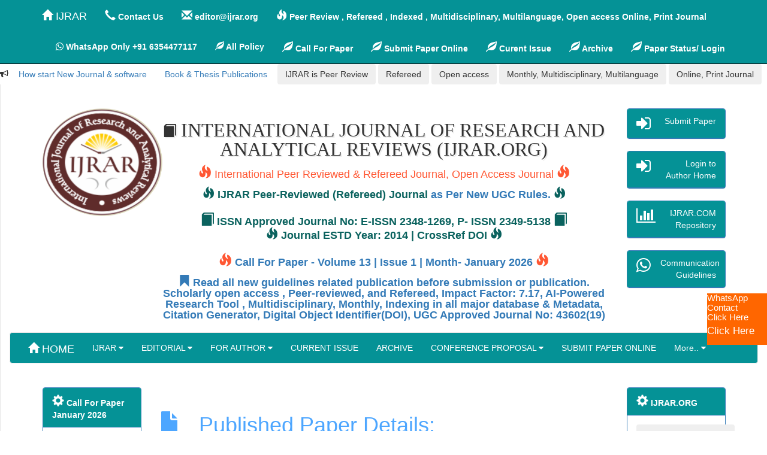

--- FILE ---
content_type: text/html; charset=utf-8
request_url: https://ijrar.org/viewfull.php?&p_id=IJRAR19D1081
body_size: 20466
content:
<html>
<head>
<link href="niks/vendor/bootstrap/css/bootstrap.min.css" rel="stylesheet">
<link href="niks/vendor/metisMenu/metisMenu.min.css" rel="stylesheet">
<link href="niks/dist/css/sb-admin-2.css" rel="stylesheet">
<link href="niks/vendor/font-awesome/css/font-awesome.min.css" rel="stylesheet" type="text/css"><link rel="Icon" href="smalled-1.ico" title="Favicon" />
<link rel="shortcut icon" type="image/x-icon" href="smalled-1.ico">
<link rel="stylesheet" type="text/css" href="niks/vendor/slick/slick.css"><link rel="stylesheet" type="text/css" href="niks/vendor/slick/slick-theme.css">
  <link rel="stylesheet" href="https://maxcdn.bootstrapcdn.com/bootstrap/3.3.7/css/bootstrap.min.css">
   <script src="https://maxcdn.bootstrapcdn.com/bootstrap/3.3.7/js/bootstrap.min.js"></script>
<script type="text/javascript" src="https://ajax.googleapis.com/ajax/libs/jquery/1.5.1/jquery.min.js"></script>
<script type="text/javascript" src="https://ajax.googleapis.com/ajax/libs/jqueryui/1.8.10/jquery-ui.min.js"></script>
<script type="text/javascript" src="https://cdnjs.cloudflare.com/ajax/libs/jquery.cycle/3.0.3/jquery.cycle.all.min.js"></script>
<script type="text/javascript" src="https://cdnjs.cloudflare.com/ajax/libs/jquery.cycle/3.0.3/jquery.cycle.all.js"></script>
<script type="text/javascript" src="https://ajax.googleapis.com/ajax/libs/jquery/1.5.1/jquery.min.js"></script>
<script type="text/javascript" src="https://ajax.googleapis.com/ajax/libs/jqueryui/1.8.10/jquery-ui.min.js"></script>
<script type="text/javascript" src="https://gist.github.com/raw/973145/44410b517320974c352e91fdf64b6fd1a71f5521/jquery.cycle.all.js"></script>


<meta http-equiv="Content-Type" content="text/html; charset=utf-8" />
<meta name="description" content="UGC-CARE list, New UGC-CARE Reference List, UGC CARE Journals, ugc care list of journal, ugc care list, UGC Approved list, list of ugc approved journal, ugc approved journal,IJRAR - international Research Journal,IJRAR.ORG,Ijrar.org, International Journal of Research and Analytical Reviews (IJRAR) , UGC Approved journal, ugc approved,ugc, ugc certify, publish free of cost, free publication,
UGC and ISSN Approved , International Peer Reviewed, Open Access Journal , e ISSN 2348 –1269, Print ISSN 2349-5138, ISSN: 2348 –1269, Impact Factor : 5.75 , E- journal, Low Cost INR 500, Free Publication" />

<meta name="keywords" content="UGC-CARE list, New UGC-CARE Reference List, UGC CARE Journals, ugc care list of journal, ugc care list, UGC Approved list, list of ugc approved journal, ugc approved journal, UGC approved journal,UGC, UGC Approved, UGC and ISSN Approved, ugc approved,   journal, conferences, low cost journal, publish paper in 500 INR, 500 INR journal, free cost,  free publication, free journal, impact factor above 5, 5 above impact factor, approved in university,  approved by issn and ugc, scopus indexing, google scholar, spinger indexing, sci indexing,   Google Scholar, ResearcherID Thomson Reuters, Mendeley : reference manager, Academia.edu,   arXiv.org, Research Gate, CiteSeerX, DocStoc, ISSUU, Scribd,  High Impact Factor: 5.75 , Digital object identifier (DOI),  Hard Copy of certificate Provided,
free journal,IJRAR,IJRAR, IJRAR research,e- Journal, International Journal, Indian Journal, peer reviewed, call for research paper,  Scientific Research & Development, online Journal, journal of engineering, 
journal of Science, thesis publication, High Impact factor, 5 above impact factor, DOI, doi, doi and hard copy, 
International Journal of Research and Analytical Reviews (IJRAR), 
IJRAR.ORG,
Ijrar.org,
International Journal of Research and Analytical Reviews (IJRAR),

International Journal of Research and Analytical Reviews,

e ISSN 2348 –1269, Print ISSN 2349-5138,
E-ISSN 2348-1269,
P- ISSN 2349-5138,

hard copy of certificate, IJRAR, Journal, e- Journal, International Journal, Indian Journal, peer reviewed, call for research paper, online Journal, journal of engineering, journal of Science, thesis publication " />

<meta name="Robots" content="all" />
<meta name="googlebot" content="index, follow" />
<Meta name="Yahoobot" content="Index, Follow">
<meta name="MSNbot" content="index, follow" />
<meta name="robots" content="index, follow" />
<meta name="allow-search" content="yes" />
<meta name="subject" content=" IJRAR - International Journal of Research and Analytical Reviews (IJRAR) IJRAR">
<meta name="rating" content="General" />
<meta name="document-rating" content="Safe for Kids" />
<meta name="distribution" content="global" />
<meta name="author" content="IJRAR editor in Cheif" />
<meta name="copyright" content="www.IJRAR.org" />
<meta name="reply-to" content="editor@IJRAR.org" />
<meta name="document-type" content="Public" />
<meta name="viewport" content="width=device-width,initial-scale=1,maximum-scale=1,user-scalable=no">
<meta http-equiv="X-UA-Compatible" content="IE=edge,chrome=1">
<meta name="HandheldFriendly" content="true">

<script src="niks/vendor/jquery/jquery.min.js"></script>


<script id='_webengage_script_tag' type='text/javascript'>
var webengage;!function(w,e,b,n,g){function o(e,t){e[t[t.length-1]]=function(){r.__queue.push([t.join("."),
arguments])}}var i,s,r=w[b],z=" ",l="init options track screen onReady".split(z),a="feedback survey notification".split(z),c="options render clear abort".split(z),p="Open Close Submit Complete View Click".split(z),u="identify login logout setAttribute".split(z);if(!r||!r.__v){for(w[b]=r={__queue:[],__v:"6.0",user:{}},i=0;i < l.length;i++)o(r,[l[i]]);for(i=0;i < a.length;i++){for(r[a[i]]={},s=0;s < c.length;s++)o(r[a[i]],[a[i],c[s]]);for(s=0;s < p.length;s++)o(r[a[i]],[a[i],"on"+p[s]])}for(i=0;i < u.length;i++)o(r.user,["user",u[i]]);setTimeout(function(){var f=e.createElement("script"),d=e.getElementById("_webengage_script_tag");f.type="text/javascript",f.async=!0,f.src=("https:"==e.location.protocol?"https://ssl.widgets.webengage.com":"http://cdn.widgets.webengage.com")+"/js/webengage-min-v-6.0.js",d.parentNode.insertBefore(f,d)})}}(window,document,"webengage");webengage.init("~99198b36");
</script>

<script type="text/javascript">

$(function(){

$("#searchid").keyup(function() 

{ 



var searchid = $(this).val();

var dataString = 'search='+ searchid;

if(searchid!='')

{

    $.ajax({

    type: "POST",

    url: "searchPaper.php",

    data: dataString,

    cache: false,

    success: function(html)

    {

    $("#result").html(html).show();

    }

    });

}

else{

	jQuery("#result").fadeOut();

	return false;    

}

});



jQuery("#result").click(function(e){ 

    var $clicked = $(e.target);

    var $name = $clicked.find('.name').html();

    var decoded = $("<div/>").html($name).text();

    $('#searchid').val(decoded);

});

jQuery(document).click(function(e) {

    var $clicked = $(e.target);

    if (! $clicked.hasClass("search")){

    jQuery("#result").fadeOut(); 

    }

});

$('#searchid').click(function(){

    jQuery("#result").fadeIn();

});

});

</script>


<!-- include jQuery library -->

<!-- include Cycle plugin -->
<script type="text/javascript" src="https://cdnjs.cloudflare.com/ajax/libs/jquery.cycle/3.0.3/jquery.cycle.all.js"></script>
<script type="text/javascript">
$(document).ready(function() {
    $('#testimonials1')
	.before('<div id="nav">')
	.cycle({
        fx: 'fade', // choose your transition type, ex: fade, scrollUp, scrollRight, shuffle
		pager:  '#nav'
     });
 
	  $('#testimonials2')
	.after('<div id="nav2">')
	.cycle({
        fx: 'scrollRight', // choose your transition type, ex: fade, scrollUp, scrollRight, shuffle
		pager:  '#nav2'
     });
});
</script>
<script type="text/javascript" src="Content/Scripts/jquery-1.6.1.min.js"></script>


<!-- START - back to top-->
<script>

jQuery(document).ready(function() {
				var offset = 220;
				var duration = 500;
				jQuery(window).scroll(function() {
					if (jQuery(this).scrollTop() > offset) {
						jQuery('.back-to-top').fadeIn(duration);
					} else {
						jQuery('.back-to-top').fadeOut(duration);
					}
				});
				
				jQuery('.back-to-top').click(function(event) {
					event.preventDefault();
					jQuery('html, body').animate({scrollTop: 0}, duration);
					return false;
				})
			});

//function for when author select number of authors involved in paper then according to that details boxes visible/hide
function changetextbox()
{
    if (document.getElementById("p_total_author").value === "1") {
        //document.getElementById("p_author1name").disabled='true';
		document.getElementById("A1block").style.display='block';
		document.getElementById("A2block").style.display='none';
		document.getElementById("A3block").style.display='none';
		document.getElementById("A4block").style.display='none';
		document.getElementById("A5block").style.display='none';
    } 
	else if(document.getElementById("p_total_author").value === "2"){
        document.getElementById("A1block").style.display='block';
		document.getElementById("A2block").style.display='block';
		document.getElementById("A3block").style.display='none';
		document.getElementById("A4block").style.display='none';
		document.getElementById("A5block").style.display='none';
    }
	else if(document.getElementById("p_total_author").value === "3"){
        document.getElementById("A1block").style.display='block';
		document.getElementById("A2block").style.display='block';
		document.getElementById("A3block").style.display='block';
		document.getElementById("A4block").style.display='none';
		document.getElementById("A5block").style.display='none';
    }
	else if(document.getElementById("p_total_author").value === "4"){
        document.getElementById("A1block").style.display='block';
		document.getElementById("A2block").style.display='block';
		document.getElementById("A3block").style.display='block';
		document.getElementById("A4block").style.display='block';
		document.getElementById("A5block").style.display='none';
    }
	else if(document.getElementById("p_total_author").value === "5"){
        document.getElementById("A1block").style.display='block';
		document.getElementById("A2block").style.display='block';
		document.getElementById("A3block").style.display='block';
		document.getElementById("A4block").style.display='block';
		document.getElementById("A5block").style.display='block';
    }
}
</script>
   <!-- END - back to top-->
   
<!--Start of Zendesk Chat Script-->
<script type="text/javascript">
window.$zopim||(function(d,s){var z=$zopim=function(c){z._.push(c)},$=z.s=
d.createElement(s),e=d.getElementsByTagName(s)[0];z.set=function(o){z.set.
_.push(o)};z._=[];z.set._=[];$.async=!0;$.setAttribute("charset","utf-8");
$.src="https://v2.zopim.com/?5mgzR0zrgKFbVWJ3jpcdhUndZEGW7WeN";z.t=+new Date;$.
type="text/javascript";e.parentNode.insertBefore($,e)})(document,"script");
</script>
<!--End of Zendesk Chat Script-->

 <!--Start of google analytics Chat Script-->

<!--End of google analytics Chat Script-->

<style>

.panel > .panel-heading {
    background-image: none;
    background-color: #059296;
    color: white;

}

.btn > .btn-primary {
    background-image: none;
    background-color: #059296;
    color: white;

}

.btn-primary, .btn-primary:hover, .btn-primary:active, .btn-primary:visited {
    background-color: #059296;
}

.btn-sq-lg:hover{
	box-shadow: .5em .5em .5em grey;
}

.login-button{

	background: linear-gradient(to right, #5bc0de 50%, #5de0de 50%);

	background-size: 200% 100%;

	background-position:left bottom;

	transition:all 2s ease;

}
.login-button:hover{

	box-shadow: .5em .5em .5em #FF5733;

}
.btn-sq-lg:hover{

	box-shadow: .5em .5em .5em #FF5733;

}

.sitetitle {
    font-family: calibri;

    font-size: 32px;
    text-align: center;
    text-transform: uppercase;
    text-shadow: 2px 2px #ececec;
    line-height: 1em;
    
}

.issnstyle {
    font-size: 18px;
    line-height: 1em;
    padding: 0px 0px 10px 0px;
    color: rgba(10,98,94,1.00);
    font-weight: bold;
    text-align: center;
}	

</style>

</head><style>

.panel > .panel-heading {
    background-image: none;
    background-color: #059296;
    color: white;

}

.btn > .btn-primary {
    background-image: none;
    background-color: #059296;
    color: white;

}

.btn-primary, .btn-primary:hover, .btn-primary:active, .btn-primary:visited {
    background-color: #059296;
}

.btn-sq-lg:hover{
	box-shadow: .5em .5em .5em grey;
}

.login-button{

	background: linear-gradient(to right, #5bc0de 50%, #5de0de 50%);

	background-size: 200% 100%;

	background-position:left bottom;

	transition:all 2s ease;

}
.login-button:hover{

	box-shadow: .5em .5em .5em #FF5733;

}
.btn-sq-lg:hover{

	box-shadow: .5em .5em .5em #FF5733;

}

.sitetitle {
    font-family: calibri;

    font-size: 32px;
    text-align: center;
    text-transform: uppercase;
    text-shadow: 2px 2px #ececec;
    line-height: 1em;
    
}

.issnstyle {
    font-size: 18px;
    line-height: 1em;
    padding: 0px 0px 10px 0px;
    color: rgba(10,98,94,1.00);
    font-weight: bold;
    text-align: center;
}	

</style>

<style>

.float{
	position:fixed;
	width:60px;
	height:60px;
	bottom:40px;
	right:40px;
	background-color:#25d366;
	color:#FFF;
	border-radius:50px;
	text-align:center;
  font-size:30px;
	box-shadow: 2px 2px 3px #999;
  z-index:100;
}

.my-float{
	margin-top:16px;
}

.feed {
   position: fixed;
   right: 0;
   bottom: 180;
   height: 50px;
   width: 100px;
     z-index: 99;
	 font-size: 15px;
	 

   background-color: #ff6600;
   color: #FFF;
}

.feed:hover {
    width: 190px;
} {
   position: fixed;
   right: 0;
   bottom: 17%;
   height: 50px;
   width: 100px;
     z-index: 99;
	 font-size: 15px;
	 

   background-color: #ff6600;
   color: #FFF;
}

.feedback:hover {
    width: 190px;
}

.feedback {
   position: fixed;
   right: 0;
   bottom: 20%;
   height: 50px;
   width: 100px;
     z-index: 99;
	 font-size: 15px;
	 

   background-color: #ff6600;
   color: #FFF;
}

.feedback:hover {
    width: 190px;
}


.titlu {
	font-family: Arial Narrow, Helvetica Nueue, Helvetica, sans-serif;
	
		padding: 0;
	text-indent: 0;
	margin: 0;
	margin-bottom: 10px;
	font-size: 12px !important;
	font-family: Arial, Helvetica, sans-serif;
	font-weight: bold;
	text-transform: uppercase;
	color: #30708b;
}
.titlu1 {
	font-family: Arial Narrow, Helvetica Nueue, Helvetica, sans-serif;
	line-height: 140%;
	height: 140%;
	padding: 0;
	text-indent: 0;
	margin: 0;
	margin-bottom: 10px;
	font-size: 12px !important;
	font-family: Arial, Helvetica, sans-serif;
	font-weight: bold;
	text-transform: uppercase;
	color: #30708b;
}	

h3.titlu { border-bottom: 0 !important; }
.itemul {
    /* To correctly align image, regardless of content height: */
    vertical-align: top;
    display: inline-block;
    /* To horizontally center images and caption */
    text-align: center;
    /* The width of the container also implies margin around the images. */
    
    border-left: 1px solid #E9E9E9;
    
}


.itemul2 {
    /* To correctly align image, regardless of content height: */
    vertical-align: top;
    display: inline-block;
    /* To horizontally center images and caption */
    text-align: center;
    /* The width of the container also implies margin around the images. */
    width: 28%;
      border-left: 1px solid #E9E9E9;
      
}

.itemul3 {
    /* To correctly align image, regardless of content height: */
    vertical-align: top;
    display: inline-block;
    /* To horizontally center images and caption */
    text-align: center;
    /* The width of the container also implies margin around the images. */
  
    border-left: 1px solid #E9E9E9;
    
}

</style>

<style>
/* Featured List ---------------------- */
  /*--- Featured List   --- */
    #featured-list { padding:05px 0px; }
    #featured-list .scrolling { overflow-x:scroll; }
    #featured-list .scrolling ul { width:950px; overflow-x:scroll; padding-top:10px;  }
    #featured-list ul li { float:left; margin-bottom:15px; padding:0px 2px; }
    #featured-list ul li .inner { margin-bottom:10px;}
	#featured-list ul li .innernew { margin-bottom:10px;}
#featured-list { background:#fff; padding:40px 0px; position:relative; text-align:center;}
#featured-list ul { margin:0px; padding:0px; list-style-type:none; }
#featured-list ul li { display:inline-block; padding:0px 1px; }

#featured-list ul li .inner { width:100px; height:100px; border-radius:50%; border: 5px solid #eaeaea; display:table; margin:0px auto 15px auto; transition:-webkit-transform 0.25s ease-out,border-color 0.25s ease-out;transition:transform 0.25s ease-out,border-color 0.25s ease-out }
#featured-list ul li .innernew { height:100px;  display:table; margin:0px auto 15px auto; transition:-webkit-transform 0.25s ease-out,border-color 0.25s ease-out;transition:transform 0.25s ease-out,border-color 0.25s ease-out }

#featured-list ul li:hover .inner { border-color:#59e2fe; -webkit-transform:scale(1.1);transform:scale(1.1) }

#featured-list ul li .inner .fa { font-size:48px; line-height:90px; }
#featured-list ul li .innernew .fa { font-size:60px; line-height:90px; }

#featured-list ul li .inner a { display:block; text-decoration:none; }
#featured-list ul li .inner figure { display:table-cell; vertical-align:middle; }
#featured-list ul li .inner figure img { max-height:48px; }
#featured-list ul li h6 { color:#000; margin:0px; text-transform:uppercase; font-size:12px; }
#featured-list ul li.arrow h6 { color:red; margin:0px; text-transform:uppercase; font-size:12px; }

#featured-list ul li.arrow .innernew .fa { color: #000; }
#featured-list ul li.arrow:hover .innernew { border-color: #ed027b; }

#featured-list ul li.find .inner .fa { color: #ed027b; }
#featured-list ul li.find:hover .inner { border-color: #ed027b; }

#featured-list ul li.schools .inner .fa { color: #00bfe7; }
#featured-list ul li.schools:hover .inner { border-color: #00bfe7; }
#featured-list ul li.contact .inner .fa { color: #FC654C; }
#featured-list ul li.contact:hover .inner { border-color: #FC654C; } 
#featured-list ul li.scholarship .inner .fa { color: #00c1a1; }
#featured-list ul li.scholarship:hover .inner { border-color: #00c1a1; }
#featured-list ul li.launchpad .inner .fa { color: #ff9c00; }
#featured-list ul li.launchpad:hover .inner { border-color: #ff9c00; }
#featured-list ul li.leadership .inner .fa { color: #ed027b; }
#featured-list ul li.leadership:hover .inner { border-color: #ed027b; }
#featured-list ul li.apply .inner .fa { color: #FC654C; }
#featured-list ul li.apply:hover .inner { border-color: #FC654C; }

/* Featured List2 ---------------------- */
.featured-list2 { background:#f2f7ff; padding:40px 0px; }
.featured-list2 .featured-slider .slick-list { overflow:hidden; }
.featured-list2 .slick-slider1 .slick-prev:before { left:-65px; color:#dadada; }
.featured-list2 .slick-slider1 .slick-next:before { right:-65px; color:#dadada; }
.featured-list2 ul { margin:0px; padding:0px; list-style-type:none; padding-left:50px; }
.featured-list2 ul li .fa { float:left; border-radius:50%; display:inline-block; width:60px; height:60px; line-height:60px; text-align:center; font-size:24px; color:#fff; }
.featured-list2 ul li .detail { margin-left:80px; }
.featured-list2 ul li .detail h4 { margin-bottom:4px; font-size:20px; } 
.featured-list2 ul li.icon1 .fa { background:#00bfe7; }
.featured-list2 ul li.icon2 .fa { background:#00c1a1; }
.featured-list2 ul li.icon3 .fa { background:#FC654C; }
.featured-list2 ul li.icon4 .fa { background:#ff9c00; }
.featured-list2 ul li.icon5 .fa { background:#ed027b; }
.featured-list2 ul li.icon6 .fa { background:#58cf00; }
.featured-list2 ul li.icon7 .fa { background:#00bfe7; }
.featured-list2 ul li.icon8 .fa { background:#00c1a1; }
.featured-list2 ul li.icon9 .fa { background:#FC654C; }
/* Filters ---------------------- */
#filters { padding:20px 0px; border-bottom: 1px solid #e9e9e9; }
#filters.fixed { position:fixed; left:0px; top:0px; width:100%; background:#fff; z-index:100; }

section {
  padding: 05px 0;
  overflow: hidden;
}

.section-bg {
  background-color: #f7fbfe;
}

.section-title {
  text-align: left;
  padding-bottom: 30px;
}

.section-title h2 {
  font-size: 32px;
  font-weight: bold;
  text-transform: uppercase;
  position: relative;
  color: #222222;
}

.section-title h2::before, .section-title h2::after {
  content: '';
  width: 50px;
  height: 2px;
  background: #3498db;
  display: inline-block;
}

.section-title h2::before {
  margin: 0 15px 10px 0;
}

.section-title h2::after {
  margin: 0 0 10px 15px;
}

.section-title p {
  margin: 15px 0 0 0;
}

/*--------------------------------------------------------------
# Services
--------------------------------------------------------------*/
.services .icon-box {
  padding: 30px;
  position: relative;
  overflow: hidden;
  background: #fff;
  box-shadow: 0 0 29px 0 rgba(68, 88, 144, 0.12);
  transition: all 0.3s ease-in-out;
  border-radius: 8px;
  z-index: 1;
}

.services .icon-box::before {
  content: '';
  position: absolute;
  background: #e1f0fa;
  right: -60px;
  top: -40px;
  width: 100px;
  height: 100px;
  border-radius: 50px;
  transition: all 0.3s;
  z-index: -1;
}

.services .icon-box:hover::before {
  background: #3498db;
  right: 0;
  top: 0;
  width: 100%;
  height: 100%;
  border-radius: 0px;
}

.services .icon {
  margin: 0 auto 20px auto;
  padding-top: 10px;
  display: inline-block;
  text-align: center;
  border-radius: 50%;
  width: 60px;
  height: 60px;
  background: #3498db;
  transition: all 0.3s ease-in-out;
}

.services .icon i {
  font-size: 36px;
  line-height: 1;
  color: #fff;
}

.services .title {
  font-weight: 700;
  margin-bottom: 15px;
  font-size: 18px;
}

.services .title a {
  color: #111;
}

.services .description {
  font-size: 15px;
  line-height: 28px;
  margin-bottom: 0;
}

.services .icon-box:hover .title a, .services .icon-box:hover .description {
  color: #fff;
}

.services .icon-box:hover .icon {
  background: #fff;
}

.services .icon-box:hover .icon i {
  color: #3498db;
}

/*--------------------------------------------------------------
/*--------------------------------------------------------------
# Features
--------------------------------------------------------------*/
.features .icon-box {
  display: flex;
  align-items: center;
  padding: 20px;
  background: #f6f6f6;
  transition: ease-in-out 0.3s;
}

.features .icon-box i {
  font-size: 32px;
  padding-right: 10px;
  line-height: 1;
}

.features .icon-box h3 {
  font-weight: 700;
  margin: 0;
  padding: 0;
  line-height: 1;
  font-size: 16px;
}

.features .icon-box h3 a {
  color: #222222;
  transition: ease-in-out 0.3s;
}

.features .icon-box h3 a:hover {
  color: #3498db;
}

.features .icon-box:hover {
  background: #eef7fc;
}

</style>


<script type="text/javascript" language="javascript" src="http://ajax.googleapis.com/ajax/libs/jquery/1.8.2/jquery.min.js"></script>


<style>
.feedback {
   position: fixed;
   right: 0;
   bottom: 20%;
   height: 50px;
   width: 100px;
     z-index: 99;
	 font-size: 17px;
	 

   background-color: #ff6600;
   color: #FFF;
}

.feedback:hover {
    width: 190px;
}


</style>


<header>

	<title>IJRAR(ISSN 2348 –1269, Print ISSN 2349-5138 ) | UGC CARE Journal | UGC-CARE list, New UGC-CARE Reference List, UGC CARE Journals, International Peer Reviewed Journal and Refereed Journal, 
	ugc approved journal, UGC CARE, UGC CARE list, UGC CARE list of Journal, UGCCARE, care journal list, UGC-CARE list, New UGC-CARE Reference List, New ugc care journal list, Research Journal, Research Journal Publication, Research Paper, Low cost research journal, Free of cost paper publication in Research Journal, High impact factor journal, Journal, Research paper journal, UGC CARE journal, UGC CARE Journals, ugc care list of journal, ugc approved list, ugc approved list of journal,
	Follow ugc approved journal, UGC CARE Journal, ugc approved list of journal, ugc care journal, UGC CARE list, UGC-CARE, care journal, UGC-CARE list, 
	Journal publication, ISSN approved, Research journal, research paper, research paper publication, research journal publication, high impact factor, 
	free publication, index journal, publish paper, publish Research paper, low cost publication, ugc approved journal, UGC CARE, ugc approved list of journal, 
	ugc care journal, UGC CARE list, UGCCARE, care journal, UGC-CARE list, New UGC-CARE Reference List, UGC CARE Journals, ugc care list of journal, ugc care list 2020, 
	ugc care approved journal, ugc care list 2020, new ugc approved journal in 2020, ugc care list 2021, ugc approved journal in 2021, Scopus, web of Science. | UGC Approved Journal | UGC Journal | UGC CARE Journal |UGC-CARE list, New UGC-CARE Reference List, UGC CARE Journals, ugc care list of journal, ugc care list, UGC Approved list, list of ugc approved journal  </title>

</header>            

<body>

	<div id="wrapper">

		 <!-- Navigation -->
<style>
.navbar-menuC{
	background-color: #059296
}

.navbar-menuC1{
	background-color: #059296
}

#navbar1-collapse {
     overflow-y: initial; 
}
.navbar-brand{
	color: #ffffff !important;
}
.navbar-nav>li>a {
	color: #ffffff !important;
    text-decoration: none;
}
.navbar-nav> .open>a {
	color: #000000 !important;
    text-decoration: none;
}
</style>
 <nav class="navbar navbar-inverse navbar-fixed-top navbar-menuC" role="navigation" style="position: sticky; margin-bottom:0" >
        <div class="container">
            <!-- Brand and toggle get grouped for better mobile display -->
            <div class="navbar-header">
                <button type="button" class="navbar-toggle" data-toggle="collapse" data-target="#bs-example-navbar-collapse-1">
                    <span class="sr-only">Toggle navigation</span>
                    <span class="icon-bar"></span>
                    <span class="icon-bar"></span>
                    <span class="icon-bar"></span>
                </button>
				<a class="navbar-brand" href="http://ijrar.org/"> 		<span class="glyphicon glyphicon-home "style="font-size:18px;"></span> IJRAR</a>
            </div>
            <!-- Collect the nav links, forms, and other content for toggling -->
            <div class="collapse navbar-collapse" id="bs-example-navbar-collapse-1">
                <ul class="nav navbar-nav navbar-left">
								
				<li>
                <a class="navbar-contact" href="Communication Guidelines.pdf" target="_blank"><span class="glyphicon glyphicon-earphone "style="font-size:18px;"></span> <b> Contact Us </b></a>
                </li>
				<li>
				<a class="navbar-contact" href="mailto:editor@ijrar.org"><span class="glyphicon glyphicon-envelope"style="font-size:18px;"></span><b> editor@ijrar.org </b></a>
                </li>
				
				<li>
				<a class="navbar-contact" href="" data-toggle="modal" data-target="#myModal11"><span class="glyphicon glyphicon-fire"style="font-size:18px;"></span><b> Peer Review , Refereed , Indexed , Multidisciplinary, Multilanguage, Open access Online, Print Journal </a>
                </li>
				
				</ul>
                <ul class="nav navbar-nav navbar-right">
                   
				<li>
                <a class="navbar-contact" href="https://wa.me/916354477117/?text=Hi IJRAR" target="_blank"><span class="fa fa-whatsapp "style="font-size:15px;"></span> <b>WhatsApp Only  +91 6354477117 </b></a>
                </li>
				
				<li>
                <a href="https://ijrar.org/all%20policy.php" target="_blank"><span class="glyphicon glyphicon-leaf" style="font-size:15px;"></span> <b>All Policy </b></a>
                </li>
				
				   <li>
                        <a href="http://ijrar.org/callforpaper.php" target="_blank"> <span class="glyphicon glyphicon-leaf "style="font-size:18px;"></span> Call For Paper</a>
                    </li>
                    <li>
                        <a href="http://ijrar.org/submitonline.php" target="_blank"><span class="glyphicon glyphicon-leaf "style="font-size:18px;"></span> Submit Paper Online</a>
                    </li>
					<li>
                       <a href="http://ijrar.org/archive.php?vol=13&issue=1" target="_blank"> <span class="glyphicon glyphicon-leaf "style="font-size:18px;"></span> Curent Issue</a>
                    </li>
					<li>
                       <a href="https://ijrar.org/archivelist.php" target="_blank"> <span class="glyphicon glyphicon-leaf "style="font-size:18px;"></span>  Archive</a>
                    </li>
					<li>
                       <a href="http://ijrar.org/Authorhome/alogin.php" target="_blank"> <span class="glyphicon glyphicon-leaf "style="font-size:18px;"></span> Paper Status/ Login</a>
                    </li>
					
				
                   <!--
                    <li class="dropdown">
                        <a href="#" class="dropdown-toggle" data-toggle="dropdown">Portfolio <b class="caret"></b></a>
                        <ul class="dropdown-menu">
                            <li>
                                <a href="portfolio-1-col.html">1 Column Portfolio</a>
                            </li>
                            <li>
                                <a href="portfolio-2-col.html">2 Column Portfolio</a>
                            </li>
                            <li>
                                <a href="portfolio-3-col.html">3 Column Portfolio</a>
                            </li>
                            <li>
                                <a href="portfolio-4-col.html">4 Column Portfolio</a>
                            </li>
                            <li>
                                <a href="portfolio-item.html">Single Portfolio Item</a>
                            </li>
                        </ul>
                    </li>
                    -->
                </ul>
            </div>

            <!-- /.navbar-collapse -->
        </div>
        <!-- /.container -->
    </nav>
	
	<!-- Modal --><div id="myModal11" class="modal fade" role="dialog" style="z-index:10000"> 
	<div class="modal-dialog">  
	<!-- Modal content-->  
	<div class="modal-content"> 
	<div class="modal-header">    
    <button type="button" class="close" data-dismiss="modal">&times;</button> 
	<h4 class="modal-title"> <span class="glyphicon glyphicon-fire" style="font-size:18px;"></span>
	 IJRAR.ORG | International Journal of Research and Analytical Reviews (IJRAR) UGC Approved Journal NO: 43602(19) & ISSN Approved Details | Impact Factor: 7.17  </h4>  
	 
	 	<p>
	UGC Approved Journal Number By UGC 43602
<a href ="http://ijrar.org/ijrar%20ugc%20approval.pdf" target="_blank"> UGC Approval Details </a></br>
<a href ="http://ijrar.org/ijrar%20ugc%20approval.pdf" target="_blank"> UGC Approved Journal NO: 43602(19) </a></br>
<a href ="http://ijrar.org/ijrar%20ugc%20approval.pdf"target="_blank">http://ijrar.org/ijrar%20ugc%20approval.pdf</a></br>
<a href ="http://ijrar.org/ijrar%20ugc%20approval.pdf"target="_blank"> http://ijrar.org/ijrar%20ugc%20approval.pdf</a></br>
UGC Approved Journal Number By UGC 43602 | Impact Factor: 7.17

<a href="https://ijrar.org/all%20policy.php" target="_blank" style=" font-weight:bold;">	
		<div class="panel panel-primary btn-sq-lg">		
		<div class="panel-heading">			
		<div class="row">			
		<div class="col-xs-3">		
		<i class="fa fa-file fa-3x"></i>		
		</div>			
		<div class="col-xs-9 text-right">	
		<div>All Journal Policy related information</div>	
		</div>				</div>				</div>		</div>			</a>	
	</p>
	
	<h4 class="modal-title"> <span class="glyphicon glyphicon-fire" style="font-size:18px;"></span>
	 Important Details  </h4>  
	 <i class="fa fa-bullhorn"></i>  Publication fees: 1570 INR for Indian author & 59$ for foreign International author</br>
	<i class="fa fa-bullhorn"></i> ISSN Approved Journal No: E-ISSN 2348-1269, P- ISSN 2349-5138 | Journal ESTD Year: 2014 | Impact Factor: 7.17 </br>
	<a href="http://ijrar.org/submitonline.php" target="_blank" style=" font-weight:bold;">	<i class="fa fa-bullhorn"></i>  Low cost research journal, online international research journal, Peer-reviewed, and Refereed Journals, scholarly open access journals, Multidisciplinary, Monthly, Indexing in all major database, impact factor 7.17 (Calculate by google scholar and Semantic Scholar | AI-Powered Research Tool), Valid as per new UGC Gazette regulations </a></br>
	<i class="fa fa-share-alt"></i>  IJRAR - International Peer Reviewed, Open Access Journal, Multidisciplinary, Monthly, Nominal(Low) Fees for Professional Research Services</br>
		<i class="fa fa-bullhorn"></i> International Journal of Research and Analytical Reviews (IJRAR) </br>
		<i class="fa fa-bullhorn"></i> Peer Review Journal,
         Refereed Journal, 
        Peer Reviewed Journal ,
        Referred Journal and Indexed Journal,
Open access,
Online and Print Journal,international Journal
           Open Access,
           Accepted by Indian and foreign university .
		   
		   </br></br>
		   
		   		<p><i class="fa fa-bullhorn"></i> 
		<i class="fa fa-globe" aria-hidden="true"></i> www.ijrar.org | <span class="glyphicon glyphicon-envelope" style="font-size:16px;"></span> <a href="mailto:editor@ijrar.org"> editor@ijrar.org </a> | <a href="https://wa.me/916354477117" target="_blank"> <span class="fa fa-whatsapp " style="font-size:16px;"></span> WhatsApp: +91 6354477117 </a></p>
		 
	<div class="col-lg-4 col-md-6">	
		<a href="http://ijrar.org/submitonline.php" target="_blank" style=" font-weight:bold;">	
		<div class="panel panel-primary btn-sq-lg">		
		<div class="panel-heading">			
		<div class="row">			
		<div class="col-xs-3">		
		<i class="fa fa-file fa-3x"></i>		
		</div>			
		<div class="col-xs-9 text-right">	
		<div>Submit Paper Online</div>	
		</div>				</div>				</div>		</div>			</a>			</div>	
		<div class="col-md-12 col-md-6">	
		<a href="http://ijrar.org/callforpaper.php"  target="_blank" style=" font-weight:bold;">	
		
		<div class="panel panel-primary btn-sq-lg">	
		<div class="panel-heading">		
		<div class="row">		
		<div class="col-xs-3">		
		<i class="fa fa-tasks fa-3x"></i>				</div>		
		<div class="col-md-9 text-right">		
		<div>Call For Paper January 2026 </div>			</div>				</div>		
		</div>		</div>		</a>			</div>	
	
	</div>      <div class="modal-body">   
	<h4> <span class="glyphicon glyphicon-fire" style="font-size:18px;"></span>
	UGC and ISSN Approved | E-ISSN 2348-1269, P- ISSN 2349-5138. </h4>   
	<div class="alert alert-info text-justify">
	<h4><i class="fa fa-cogs fa-1x"> </i>  UGC and ISSN Approved | UGC Journal Approval Number By UGC 43602. </h4> 

	<p>
<a href="https://ijrar.org/all%20policy.php" target="_blank" style=" font-weight:bold;">	
		<div class="panel panel-primary btn-sq-lg">		
		<div class="panel-heading">			
		<div class="row">			
		<div class="col-xs-3">		
		<i class="fa fa-file fa-3x"></i>		
		</div>			
		<div class="col-xs-9 text-right">	
		<div>All Journal Policy related information</div>	
		</div>				</div>				</div>		</div>			</a>	
<a href ="http://ijrar.org/ijrar%20ugc%20approval.pdf" target="_blank"> UGC Approval </a></br>
<a href ="http://ijrar.org/ijrar%20ugc%20approval.pdf" target="_blank"> UGC Approved Journal NO: 43602(19) </a></br>
<a href ="http://ijrar.org/ijrar%20ugc%20approval.pdf"target="_blank">http://ijrar.org/ijrar%20ugc%20approval.pdf</a></br>
<a href ="http://ijrar.org/ijrar%20ugc%20approval.pdf"target="_blank">http://ijrar.org/ijrar%20ugc%20approval.pdf</a></br>
Note: UGC Approved Journal Number By UGC 43602. till 14 june 2019</br>
<a href ="http://ijrar.org/ijrar%20ugc%20approval.pdf" target="_blank"> UGC Approval </a></br>
<a href ="http://ijrar.org/ijrar%20ugc%20approval.pdf" target="_blank"> UGC approval Link </a></br>
	</br>
	<h4> <i class="fa fa-bullhorn"></i> Publication Details: </h4>		
		<ul>		<li>			<i class="fa fa-bullhorn"></i>		
		<a href="http://www.ijrar.org/callforpaper.php"> Paper Submission : <strong> 29 January 2026.</strong></a></br><i class="fa fa-bullhorn"></i> <a href="callforpaper.php"> Call For Paper  (Volume 13 | Issue 1 | Month- January 2026) </a>		</li>			<li><i class="fa fa-bullhorn"></i> Acceptance/Rejection Notification: <strong>Within 02-04 Days.</strong></li><li> <i class="fa fa-bullhorn"></i>  Paper Publish: <strong>Within 02-04  Days after submitting all documents.</strong> </li>     
		<li>  <h4> <i class="fa fa-bullhorn"></i> Submit Your Paper Any time There No deadline. </h4> </li> 
<li>  <h4> <i class="fa fa-bullhorn"></i> Publication fees : 1570 INR for Indian author & 59$ for foreign International author. </h4> </li> 
		</ul> 		
	</p>
	
		
	
	</br>
	<div class="col-lg-4 col-md-6">	
		<a href="http://ijrar.org/submitonline.php" target="_blank" style=" font-weight:bold;">	
		<div class="panel panel-primary btn-sq-lg">		
		<div class="panel-heading">			
		<div class="row">			
		<div class="col-xs-3">		
		<i class="fa fa-file fa-3x"></i>		
		</div>			
		<div class="col-xs-9 text-right">	
		<div>Submit Paper Online</div>	
		</div>				</div>				</div>		</div>			</a>			</div>	
		<div class="col-md-12 col-md-6">	
		<a href="http://ijrar.org/callforpaper.php"  target="_blank" style=" font-weight:bold;">	
		
		<div class="panel panel-primary btn-sq-lg">	
		<div class="panel-heading">		
		<div class="row">		
		<div class="col-xs-3">		
		<i class="fa fa-tasks fa-3x"></i>				</div>		
		<div class="col-md-9 text-right">		
		<div>Call For Paper January 2026 </div>			</div>				</div>		
		</div>		</div>		</a>			</div>		
		
</div> 
</br>


		<h4><i class="fa fa-bullhorn"></i> Please Like Our Facebook Page | DOI and Hard copy of Certificate Provide if required. </h4>
        <p><a title="Facebook" href="http://www.facebook.com/editorijrar" target="_blank"><span class="fa-stack fa-lg"><i class="fa fa-square-o fa-stack-2x"></i><i class="fa fa-facebook fa-stack-1x"></i></span></a> 
		<a title="Twitter" href="https://twitter.com/IjcrtEditor" target="_blank"><span class="fa-stack fa-lg"><i class="fa fa-square-o fa-stack-2x"></i><i class="fa fa-twitter fa-stack-1x"></i></span></a> 
		<a title="Google+" href=""><span class="fa-stack fa-lg"><i class="fa fa-square-o fa-stack-2x"></i><i class="fa fa-google-plus fa-stack-1x"></i></span></a> 
		<a title="Linkedin" href="http://in.linkedin.com/in/ijcrt" target="_blank"><span class="fa-stack fa-lg"><i class="fa fa-square-o fa-stack-2x"></i><i class="fa fa-linkedin fa-stack-1x"></i></span></a></p>
        <p>
		<div class="table-responsive fb-page" data-href="https://www.facebook.com/editorijrar" data-width="450" data-small-header="false" data-adapt-container-width="true" data-hide-cover="false" data-show-facepile="true" data-show-posts="false">
                <div class="fb-xfbml-parse-ignore">
                    <blockquote cite="https://www.facebook.com/editorijrar"><a href="https://www.facebook.com/editorijrar">International Journal of Research and Analytical Reviews (IJRAR) | www.ijrar.org</a></blockquote>
                </div>
            </div>
		</p>	   
		   <h4><span class="glyphicon glyphicon-grain "style="font-size:17px;"></span> Licence and Indexing</h4>     			  <p>			  <b>  <i class="fa fa-bullhorn"></i> Indexing In Google Scholar, SSRN, ResearcherID-Publons, 
Semantic Scholar | AI-Powered Research Tool, Microsoft Academic, Academia.edu, arXiv.org, Research Gate, CiteSeerX, ResearcherID Thomson Reuters, Mendeley : reference manager, DocStoc, ISSUU, Scribd, and many more
 | High Impact Factor | Digital object identifier (DOI) and Hard Copy of certificate Provided.  </b>
 
 	<div class="col-md-12 col-md-6">	
		<a href="https://ijrar.org/all%20policy.php"  target="_blank" style=" font-weight:bold;">	
		
		<div class="panel panel-primary btn-sq-lg">	
		<div class="panel-heading">		
		<div class="row">		
		<div class="col-xs-3">		
		<i class="fa fa-tasks fa-3x"></i>				</div>		
		<div class="col-md-9 text-right">		
		<div>More Details Click Here </div>			</div>				</div>		
		</div>		</div>		</a>			</div>
   
	    </div>  
    <div class="modal-footer">   
	<button type="button" class="btn btn-default" data-dismiss="modal">Close</button>   
	</div>    </div>  </div></div>		      		<i class="fa fa-bullhorn"> </i> <a href="http://ijrar.org/How to start new journal & journal supporting software.php" target="_blank" class="btn btn-outline-success" type="button" role="button">How start New Journal & software</a> 
<a href="http://ijrar.org/bookpub.php" target="_blank" class="btn btn-outline-success" type="button" role="button">Book & Thesis Publications</a> 
<button class="btn btn-outline-success" type="button">IJRAR is Peer Review </button>
<button class="btn btn-outline-success" type="button">Refereed </button>
<button class="btn btn-outline-success" type="button">Open access </button>
<button class="btn btn-outline-success" type="button">Monthly, Multidisciplinary, Multilanguage </button>
<button class="btn btn-outline-success" type="button">Online, Print Journal</button>

        <div id="page-wrapper" style="padding-bottom:0px">

			<div class="row">

			<div class="page-wrapper">

				<div class="container">

					<div class="row">

					

					<div class="col-md-2">

					<a href="https://www.ijrar.org">

						<img src="https://www.ijrar.org/Content/Images/new_ijcrt/smalled-1.png" width="200" height="180" />

					</a>

					</div>

					<div class="col-md-8 text-center">

					<h3 class="sitetitle"> <span class="glyphicon glyphicon-book  " style="font-size:22px;"></span> International Journal of Research and Analytical Reviews (IJRAR.ORG) </h3>

					<h4 style="color:#FF5733;">  <span class="glyphicon glyphicon-fire  " style="font-size:22px;"></span> International Peer Reviewed & Refereed Journal, Open Access Journal  <span class="glyphicon glyphicon-fire  " style="font-size:22px;"></span></h4>

					<p class="issnstyle"><span class="glyphicon glyphicon-fire  " style="font-size:20px;"></span> IJRAR Peer-Reviewed (Refereed) Journal <a href="https://www.ugc.gov.in/pdfnews/9678711_PUBLIC-NOTICE-CARE.pdf" target="_blank">as Per New UGC Rules.</a> <span class="glyphicon glyphicon-fire  " style="font-size:20px;"></span></p>

					<p class= "issnstyle"><span class="glyphicon glyphicon-book  " style="font-size:22px;"></span> ISSN Approved Journal No: E-ISSN 2348-1269, P- ISSN 2349-5138 <span class="glyphicon glyphicon-book  " style="font-size:22px;"></span>  <br> <span class="glyphicon glyphicon-fire  " style="font-size:20px;"></span>  Journal ESTD Year: 2014 | CrossRef DOI <span class="glyphicon glyphicon-fire  " style="font-size:20px;"></span> 
					<h4 style="color:#FF5733;">  <span class="glyphicon glyphicon-fire  " style="font-size:22px;"></span><a href="https://ijrar.org/submitonline.php" > Call For Paper - Volume 13 | Issue 1 | Month- January 2026 </b></a><span class="glyphicon glyphicon-fire  " style="font-size:22px;"></span></h4>
					
					</p>
		
					<a href="" data-toggle="modal" data-target="#myModal11">	<p class= "issnstyle"><span class="glyphicon glyphicon-bookmark  " style="font-size:20px;"></span> Read all new guidelines related publication before submission or publication. Scholarly open access , Peer-reviewed, and Refereed, Impact Factor: 7.17, AI-Powered Research Tool , Multidisciplinary, Monthly, Indexing in all major database & Metadata, Citation Generator, Digital Object Identifier(DOI), UGC Approved Journal No: 43602(19)
	</a>
	</p>
	

					</div>

				<div class="col-md-2">

						<style>

						a>.well-primary:hover{

							background-color: rgba(51, 122, 183, 0.67);

						}

						a>.well-info:hover{

							background-color: rgba(91, 192, 222, 0.64);

						}

						

						</style>

					<a href="https://ijrar.org/submitonline.php" target="new" style="text-decoration:none">

						<div class="panel panel-primary btn-sq-lg">

							<div class="panel-heading">

								<div class="row">

									<div class="col-xs-3">

										<i class="fa fa-sign-in fa-2x"></i>

									</div>

									<div class="col-xs-9 text-right">

										<div>Submit Paper</div>

									</div>

								</div>

							</div>

						</div>

						</a>

						<a href="http://www.ijrar.org/Authorhome/alogin.php" target="new" style="text-decoration:none">

						<div class="panel panel-primary btn-sq-lg">

							<div class="panel-heading">

								<div class="row">

									<div class="col-xs-3">

										<i class="fa fa-sign-in fa-2x"></i>

									</div>

									<div class="col-xs-9 text-right">

										<div>Login to Author Home</div>

									</div>

								</div>

							</div>

						</div>

						</a>
						
						
						<a href="https://ijrar.org/archivelist.php" style="text-decoration:none">

						<div class="panel panel-primary btn-sq-lg">

							<div class="panel-heading">

								<div class="row">

									<div class="col-xs-3">


										<i class="fa fa-bar-chart-o fa-2x"></i>

									</div>

									<div class="col-xs-9 text-right">

										<div> IJRAR.COM Repository </div>

									</div>

								</div>

							</div>

						</div

						

						</a>
						
						
						
							<a href="https://ijrar.org/Communication%20Guidelines.pdf" target="new" style="text-decoration:none">

						<div class="panel panel-primary btn-sq-lg">

							<div class="panel-heading">

								<div class="row">

									<div class="col-xs-3">

										<i class="fa fa-whatsapp fa-2x"></i>

									</div>

									<div class="col-xs-9 text-right">

										<div>Communication Guidelines</div>

									</div>

								</div>

							</div>

						</div>

						</a>

					</div>
					

					</div>

				</div>

			

			</div>

			<div class="row">

			<div class="col-md-12 col-lg-12">

			<style>
.dropdown-menu>li>a {
    color: #333 !important; 
}
.navbar-default .navbar-toggle .icon-bar {
    background-color: #fff;
}
</style>
<style>
  /* Note: Try to remove the following lines to see the effect of CSS positioning */
  .affix {
    top: 95;
    width: 100%;
    z-index: 9999 !important;
  }

  .affix + .container-fluid {
    padding-top: 70px;
  }
  </style>
<script>
$(document).ready(function(){
  $('.dropdown-submenu a.test').on("click", function(e){
    $(this).next('ul').toggle();
    e.stopPropagation();
    e.preventDefault();
  });
});
</script>
<nav class="navbar navbar-default navbar-menuC" data-spy="affix" data-offset-top="197">
<div class="container-fluid">
<div class="col-md-12">

<div class="navbar-header">
<button type="button" class="navbar-toggle" data-toggle="collapse" data-target="#navbar2-collapse">
	<span class="sr-only">Toggle navigation</span>
	<span class="icon-bar"></span>
	<span class="icon-bar"></span>
	<span class="icon-bar"></span>
</button>
<a class="navbar-brand" href="http://ijrar.org/"><span class="glyphicon glyphicon-home "style="font-size:18px;"></span> HOME </a>
</div>
<div class="collapse navbar-collapse" id="navbar2-collapse">
<ul class="nav navbar-nav" id="navbar2-collapse" aria-expand="false">
<li class="dropdown">
<a class="dropdown-toggle active" data-toggle="dropdown" href="https://ijrar.org/index.php">IJRAR <i class="fa fa-caret-down"></i></a>
	<ul class="dropdown-menu">
        <li><a href="https://ijrar.org/index.php"><span class="glyphicon glyphicon-leaf "style="font-size:18px;"></span> About us</a> </li>
		<li><a href="https://ijrar.org/all%20policy.php"><span class="glyphicon glyphicon-leaf "style="font-size:18px;"></span> About All Approval and Licence
</a> </li>
<li><a href="https://ijrar.org/ResearchArea.php"><span class="glyphicon glyphicon-leaf "style="font-size:18px;"></span> Research Area</a> </li>
		<li><a href="https://ijrar.org/How%20to%20start%20new%20journal%20&%20journal%20supporting%20software.php"><span class="glyphicon glyphicon-leaf "style="font-size:18px;"></span> START A NEW JOURNAL & <br>JOURNAL SUPPORTING SOFTWARE</a> </li>
	<li><a href="https://ijrar.org/bookpub.php"><span class="glyphicon glyphicon-leaf "style="font-size:18px;"></span> Publish BOOK, DISSERTATION AND THESIS</a> </li>
		<li><a href="" data-toggle="modal" data-target="#myModal11"><span class="glyphicon glyphicon-leaf "style="font-size:18px;"></span> UGC Approval</a> </li>
		<li><a href="https://ijrar.org/bestpaperaward.php"><span class="glyphicon glyphicon-leaf "style="font-size:18px;"></span> Best Research Paper Award</a> </li>
	</ul>
</li>
<li class="dropdown">
<a class="dropdown-toggle" data-toggle="dropdown" href="https://ijrar.org/editorialBoard.php"> EDITORIAL <i class="fa fa-caret-down"></i></a>
	<ul class="dropdown-menu">
    	<li><a href="https://ijrar.org/editorialBoard.php"> Editorial Board member</a></li>
        <li><a href="https://ijrar.org/rms/login.php"> Login into RMS</a></li>
        <li><a href="https://ijrar.org/aboutRMS.php">About RMS</a></li>
        <li><a href="https://ijrar.org/JoinAsReviewer.php">Join RMS As Reviewer/Referral</a></li>
		<li><a href="" data-toggle="modal" data-target="#myModal11"><span class="glyphicon glyphicon-leaf "style="font-size:18px;"></span> UGC Approval</a> </li>
		<li><a href="" data-toggle="modal" data-target="#myModal11">About All Approval and Licence</a> </li>
    </ul>
</li>
<li class="dropdown">
<a class="dropdown-toggle" data-toggle="dropdown" href="#">FOR AUTHOR <i class="fa fa-caret-down"></i></a>
    <ul class="dropdown-menu">
        <li><a href="https://ijrar.org/submitonline.php">Submit Paper Online</a></li>
        <li><a href="https://ijrar.org/pubGuide.php">Publication Guidelines</a></li>
        <li><a href="https://ijrar.org/paymentInfo.php">Publication Charges</a></li>
		<li><a href="https://ijrar.org/paymentInfoindian.php">Publication Charges for indian author</a></li>
		<li><a href="https://ijrar.org/paymentInfoforeign.php">Publication Charges for foreign international author</a></li>
        <li><a href="https://ijrar.org/hardcopyInfo.php">Hardcopy Related</a></li>
        <li><a href="http://ijrar.org/pay_form_2.php" target="_blank">Pay Publication Fee Online</a></li>
		<li><a href="" data-toggle="modal" data-target="#myModal11"><span class="glyphicon glyphicon-leaf "style="font-size:18px;"></span> UGC Approval</a> </li>
        <li><a href="https://ijrar.org/ResearchArea.php">Research Area</a></li>		<li><a href="doi.php">DOI (Digital Object Identifiers) </a></li>
        	
		<li class="dropdown-submenu">
		<a class="test" tabindex="-1" href="#">Forms & Format <i class="fa fa-caret-down"></i></a>
     		<ul class="dropdown-menu">
                <li><a tabindex="-1" href="https://ijrar.org/Content/Files/IJRAR_PaperFormat.docx">Sample Paper Format</a></li>
                <li><a tabindex="-1" href="https://ijrar.org/Content/Files/IJRAR_CopyrightTransferForm.pdf">Copyright Transfer Form</a></li>
                <li><a tabindex="-1" href="https://ijrar.org/Content/Files/IJRAR_UndertakingByAuthors.pdf">Undertaking By Authors</a></li>
            </ul>
        </li>
		
		  <li class="dropdown-submenu">
		<a class="test" tabindex="-1" href="#">Sample Format <i class="fa fa-caret-down"></i></a>
     		<ul class="dropdown-menu">
                <li><a tabindex="-1" href="https://ijrar.org/Content/Files/IJRAR_PaperFormat.docx">Sample Paper Format</a></li>
                <li><a tabindex="-1" href="http://www.ijrar.org/Content/Images/new_ijcrt/sample_CERTIFICATE.png">Sample Certificate</a></li>
                <li><a tabindex="-1" href="http://www.ijrar.org/Content/Images/new_ijcrt/sampleletter.png">Sample Publication letter</a></li>
				<li><a tabindex="-1" href="https://ijrar.org/hardcopysampleflip.php">Sample Hardcopy of Journal</a></li>
            </ul>
        </li>
		
		<li><a href="" data-toggle="modal" data-target="#myModal11">All Approval and Licence</a> </li>
		<li><a href="https://ijrar.org/all%20policy.php">All Journal Policy related information</a> </li>
    </ul>
</li>
<li><a href="https://ijrar.org/archive.php?vol=13&issue=1">CURRENT ISSUE</a></li>
<li><a href="https://ijrar.org/archivelist.php">ARCHIVE</a>
</li>

<li class="dropdown">
<a class="dropdown-toggle" data-toggle="dropdown" href="ConferenceProposal.php">CONFERENCE PROPOSAL <i class="fa fa-caret-down"></i></a>
	<ul class="dropdown-menu">
	<li><a href="https://ijrar.org/ConferenceProposal.php">CONFERENCE/SPECIAL ISSUE  PROPOSAL </a> </li>
	<li><a href="https://ijrar.org/new_conf.php">RECENT CONFERENCE</a></li>
	<li><a href="https://ijrar.org/ConferenceProposal.php">CONFERENCE PROCEEDINGS</a></li>
	<li><a href="https://ijrar.org/confarchivelist.php">PUBLISHED CONFERENCE PROCEEDINGS (CONFERENCE PROCEEDINGS ARCHIVE LIST)</a></li>
    <li><a href="https://ijrar.org/thesispub.php?Paper=IJRARTH">THESIS PUBLICATION</a></li>
	</ul>
</li>

<li><a href="https://ijrar.org/submitonline.php">SUBMIT PAPER ONLINE</a></li>
<li class="dropdown">
<a class="dropdown-toggle" data-toggle="dropdown" href="contact.php">More.. <i class="fa fa-caret-down"></i></a>
	<ul class="dropdown-menu">
	<li><a href="https://ijrar.org/faq.php">FAQ</a></li>
<li><a href="https://ijrar.org/contact.php">CONTACT US</a></li>
<li><a href="https://ijrar.org/sitemap.php">SITEMAP</a></li>
    </ul>
</li>

</ul>
</div>
</div>
</div>
</nav>
			</div>

			</div>


  <div id="wrapper_body">
    <div class="container">
      <div class="container_body"> 
	  
<a href="Communication Guidelines.pdf" target="_blank"> <h3> <div class="feedback">Contact Us </br> Click Here </div></h3> </a>
<a href="https://wa.me/916354477117/?text=Hi IJRAR" target="_blank"> <h3> <div class="feed">WhatsApp Contact <br> Click Here </div></h3> </a>


<div class="row">
<div class="col-xs-12 col-md-8 col-md-push-2">
	<!-- Main Content -->
<div class="row">
	<div class="col-lg-12">
	<font color="#4da6ff">	 <h1 class="page-header"> <span class="glyphicon glyphicon-file"></span> &nbsp; Published Paper Details:  </h1> </font>
	</div>
<!-- /.row -->
</div>
	
	<header>
	
	
		<meta name="citation_journal_title" content="IJRAR - International Journal of Research and Analytical Reviews (IJRAR)">
	<meta name="citation_authors" content="&nbsp&nbspDr. P. JEYABALAKRISHNAN">
	<meta name="citation_title" content="MEDICAL WORKS OF WOMEN MISSIONARIES IN TAMILNADU (1870-1920)  - A STUDY  ">
	<meta name="citation_date" content="April-2018">
	<meta name="citation_volume" content="5">
	<meta name="citation_issue" content="2">
	<meta name="citation_firstpage" content="594-599">
	<meta name="citation_lastpage" content="594-599">
	<meta name="citation_doi" content="">
	<meta name="citation_pdf_url" content="http://www.ijrar.org/download1.php?file=IJRAR19D1081.pdf">
		<meta name="citation_pdf_url" content="http://www.ijrar.org/download1.php?file=IJRAR19D1081.pdf">
		<meta name="citation_pdf_url" content="http://www.ijrar.org/download1.php?file=IJRAR19D1081.pdf">
	<meta name="citation_abstract_html_url" content="http://www.ijrar.org/viewfull.php?p_id=IJRAR19D1081">
	<meta name="citation_fulltext_html_url" content="http://www.ijrar.org/viewfull.php?p_id=IJRAR19D1081">  
<meta name="citation_pdf_url" content="<a href=http://www.ijrar.org/papers/IJRAR19D1081.pdf>"> 
	<meta name="dc.Contributor" content="&nbspDr. P. JEYABALAKRISHNAN">
	<meta name="dc.Title" content="MEDICAL WORKS OF WOMEN MISSIONARIES IN TAMILNADU (1870-1920)  - A STUDY  ">
	<meta name="dc.Date" content="April-2018">
	<meta name="citation_publisher" content="IJRAR(www.ijrar.org)">
	<meta name="robots" content="noarchive">
	
	
	<meta name="citation_journal_title" content="IJRAR - International Journal of Research and Analytical Reviews (IJRAR)">
		<meta name="citation_authors" content="&nbsp&nbspDr. P. JEYABALAKRISHNAN">
	<meta name="citation_authors" content="Dr. P. JEYABALAKRISHNAN">
	<meta name="citation_authors" content="Dr. P. JEYABALAKRISHNAN">
	<meta name="citation_authors" content="">
	<meta name="citation_authors" content="">
	<meta name="citation_authors" content="">
	<meta name="citation_authors" content="">
	<meta name="citation_title" content="MEDICAL WORKS OF WOMEN MISSIONARIES IN TAMILNADU (1870-1920)  - A STUDY  ">
	<meta name="citation_date" content="April-2018">
	<meta name="citation_publication_date" content="April-2018">
	<meta name="citation_volume" content="5">
	<meta name="citation_issue" content="2">
	<meta name="citation_firstpage" content="page">
	<meta name="citation_lastpage" content="594-599">
	<meta name="citation_doi" content="">
	<meta name="citation_pdf_url" content="http://www.ijrar.org/download1.php?file=IJRAR19D1081.pdf">
		<meta name="citation_pdf_url" content="http://www.ijrar.org/download1.php?file=IJRAR19D1081.pdf">
		<meta name="citation_pdf_url" content="http://www.ijrar.org/download1.php?file=IJRAR19D1081.pdf">
	<meta name="citation_abstract_html_url" content="http://www.ijrar.org/viewfull.php?p_id=IJRAR19D1081">
	<meta name="citation_fulltext_html_url" content="http://www.ijrar.org/viewfull.php?p_id=IJRAR19D1081">  
<meta name="citation_pdf_url" content="<a href=http://www.ijrar.org/papers/IJRAR19D1081.pdf"> 
	<meta name="dc.Contributor" content="&nbspDr. P. JEYABALAKRISHNAN">
	<meta name="dc.Title" content="MEDICAL WORKS OF WOMEN MISSIONARIES IN TAMILNADU (1870-1920)  - A STUDY  ">
	<meta name="dc.Date" content="April-2018">
	<meta name="citation_publisher" content="IJRAR (www.ijrar.org) | IJRAR - International Journal of Research and Analytical Reviews (IJRAR) ">
	<meta name="robots" content="noarchive">
	<META NAME="ROBOTS" CONTENT="INDEX, FOLLOW,archive ">
</header>

 <!-- design layout -->
	<div class='row'>
                <div class='col-lg-12'>
					<div class='panel-group' id='accordion'>
						<div class='panel panel-primary'>
							<div class='panel-heading'>
								<h4 class='panel-title'>
								<span class="glyphicon glyphicon-file"></span> &nbsp;	Paper Title
								<a href="papers/IJRAR19D1081.pdf">  &nbsp;  </a>
								</h4>
							</div>
							
							<div class='panel-body'>
								MEDICAL WORKS OF WOMEN MISSIONARIES IN TAMILNADU (1870-1920)  - A STUDY  								<p>
								<div align="center">
								<a href="papers/IJRAR19D1081.pdf">  &nbsp;  </a>
								<a href="papers/IJRAR19D1081.pdf">  &nbsp;  </a>
								<a href="download1.php?file=IJRAR19D1081.pdf " >  &nbsp;  </a>
								<a href="download.php?file=IJRAR19D1081.pdf " class="btn btn-info btn-lg"> <i class="fa fa-download" aria-hidden="true"></i> &nbsp; Click Here to Download Article </a>
								<p> <span class='glyphicon glyphicon-bullhorn'></span> &nbsp; <a href='http://www.ijrar.org/papers/IJRAR19D1081.pdf' '> <b>Published Paper PDF :</b> - http://www.ijrar.org/papers/IJRAR19D1081 </a></p><p> <span class='glyphicon glyphicon-bullhorn'></span> &nbsp; <a href='http://ijrar.org/viewfull.php?&p_id=IJRAR19D1081'> <b>Published Paper URL: :</b> - http://ijrar.org/viewfull.php?&p_id=IJRAR19D1081 </a></p><p> <span class='glyphicon glyphicon-bullhorn'></span> &nbsp; <a href='download.php?file=IJRAR19D1081.pdf' '> <b>Published Paper PDF Downlaod:</b> - download.php?file=IJRAR19D1081 </a></p>	
								</div></p>
							</div>
							
						</div>
						<div class='panel panel-primary'>
							<div class='panel-heading'>
								<h4 class='panel-title'>
								<i class="fa fa-users" aria-hidden="true"></i> &nbsp;	Authors
								</h4>
							</div>
							
							<div class='panel-body'>
								&nbsp&nbspDr. P. JEYABALAKRISHNAN							</div>
							
						</div>
						<div class='panel panel-primary'>
							<div class='panel-heading'>
								<h4 class='panel-title'>
								<i class="fa fa-key" aria-hidden="true"></i> &nbsp;	Keywords
								</h4>
							</div>
							
							<div class='panel-body'>
								MEDICAL WORKS OF WOMEN MISSIONARIES IN TAMILNADU (1870-1920)  - A STUDY  							</div>
							
						</div>
						<div class='panel panel-primary'>
							<div class='panel-heading'>
								<h4 class='panel-title'>
									<span class='glyphicon glyphicon-tag'></span> &nbsp; Abstract
								</h4>
							</div>
							
							<div class='panel-primary text-justify'>
								</br> 	Gosha Hospital, Mohammedan Dispensary, Hospital for Women and Children, Medical School for Women are some of the unfamiliar institutions of today were opened up by women Missionaries of the west to reduce the horrors of Indian women of yester years. The suffering of women were so much that it was said they either turned-out to be so violent as husband murderers or so cowardice to commit suicide and thereby were condemned to a  prison or a grave respectively.1 </br> </br>
							</div>
							
						</div>
						
							<div class='panel panel-primary'>
							<div class='panel-heading'>
								<h4 class='panel-title'>
								<span class="glyphicon glyphicon-paperclip"></span> &nbsp;	Cite this article
								</h4>
							</div>
							
							<div class='panel-body'>
								&nbsp&nbspDr. P. JEYABALAKRISHNAN,&nbsp &nbsp<b>&quot;MEDICAL WORKS OF WOMEN MISSIONARIES IN TAMILNADU (1870-1920)  - A STUDY  &quot;, IJRAR - International Journal of Research and Analytical Reviews (IJRAR), E-ISSN 2348-1269, P- ISSN 2349-5138, Volume.5, Issue 2, Page No pp.594-599, April-2018, Available at :<a href=papers/IJRAR19D1081.pdf> http://www.ijrar.org/IJRAR19D1081.pdf</a> </b>	
								<a href="papers/IJRAR19D1081.pdf">  &nbsp;  </a>
							</div>
						</div>
						
						<div class='panel panel-primary'>
							<div class='panel-heading'>
								<h4 class='panel-title'>
									 <span class="glyphicon glyphicon-bullhorn"></span> &nbsp; IJRAR's Publication Details
								</h4>
							</div>
							
							<div class='panel-body'>
								<p><b>  <span class='glyphicon glyphicon-bullhorn'></span> &nbsp; Unique Identification Number </b> - IJRAR19D1081</p><p> <span class='glyphicon glyphicon-bullhorn'></span> &nbsp; <b>Paper ID </b> - 210172</p><p> <span class='glyphicon glyphicon-bullhorn'></span> &nbsp; <b>Author type </b> - N</p><p> <span class='glyphicon glyphicon-bullhorn'></span> &nbsp; <b>Page Number(s)</b> - 594-599</p><p> <span class='glyphicon glyphicon-bullhorn'></span> &nbsp; <b>Pubished in</b> - Volume 5 | Issue 2 | April-2018</p><p> <span class='glyphicon glyphicon-bullhorn'></span> &nbsp; <b>DOI (Digital Object Identifier) - </b>&nbsp&nbsp  </p><p> <span class='glyphicon glyphicon-bullhorn'></span> &nbsp; <b>No Of Downloads </b> - 2277</p><p> <span class='glyphicon glyphicon-bullhorn'></span> &nbsp; <b>Author Country  </b> - -, -, -, -, -, Science &amp; Technology</p><p> <span class='glyphicon glyphicon-bullhorn'></span> &nbsp; <b>Publisher Name </b> - IJPUBLICATION | IJRAR | www.ijrar.org | E-ISSN 2348-1269, P- ISSN 2349-5138 </p><p> <span class='glyphicon glyphicon-bullhorn'></span> &nbsp; <b>E-ISSN 2348-1269, P- ISSN 2349-5138 </p><p> <span class='glyphicon glyphicon-bullhorn'></span> &nbsp; <a href='http://www.ijrar.org/papers/IJRAR19D1081.pdf' '> <b>Published Paper PDF :</b> - http://www.ijrar.org/papers/IJRAR19D1081 </a></p><p> <span class='glyphicon glyphicon-bullhorn'></span> &nbsp; <a href='http://ijrar.org/viewfull.php?&p_id=IJRAR19D1081'> <b>Published Paper URL: :</b> - http://ijrar.org/viewfull.php?&p_id=IJRAR19D1081 </a></p><p> <span class='glyphicon glyphicon-bullhorn'></span> &nbsp; <a href='download.php?file=IJRAR19D1081.pdf' '> <b>Published Paper PDF Downlaod:</b> - download.php?file=IJRAR19D1081 </a></p>	
							</div>
						</div>
						
								<div class='panel panel-primary'>

							<div class='panel-heading'>

								<h4 class='panel-title'>

									<span class="glyphicon glyphicon-share"></span> &nbsp; Download Your article 

								</h4>

							</div>

							

							<div class='panel-body'>

								<p>

								<div align="center">

								<a href="papers/IJRAR19D1081.pdf">  &nbsp;  </a>

								<a href="download1.php?file=IJRAR19D1081.pdf " class="btn btn-info btn-lg"> <i class="fa fa-download" aria-hidden="true"></i> &nbsp; Click Here to Download Article </a>
<a href="download.php?file=IJRAR19D1081.pdf " class="btn btn-info btn-lg"> <i class="fa fa-download" aria-hidden="true"></i> &nbsp; Click Here to Download Article </a>
									</br>
								<a href='https://ijrar.org/track.php?r_id=210172 '>
							<button class='btn btn-info btn-lg'><span class='glyphicon glyphicon-fullscreen'></span> &nbsp;Downlaod Certificate/invoice/conformation Letter </button></a>
					</br></br>	<p> <span class='glyphicon glyphicon-bullhorn'></span> &nbsp; <a href='http://www.ijrar.org/papers/IJRAR19D1081.pdf' '> <b>Published Paper PDF :</b> - http://www.ijrar.org/papers/IJRAR19D1081 </a></p><p> <span class='glyphicon glyphicon-bullhorn'></span> &nbsp; <a href='http://ijrar.org/viewfull.php?&p_id=IJRAR19D1081'> <b>Published Paper URL: :</b> - http://ijrar.org/viewfull.php?&p_id=IJRAR19D1081 </a></p><p> <span class='glyphicon glyphicon-bullhorn'></span> &nbsp; <a href='download.php?file=IJRAR19D1081.pdf' '> <b>Published Paper PDF Downlaod:</b> - download.php?file=IJRAR19D1081 </a></p>	
								</div></p>

							</div>

						</div>
						
						<div class='panel panel-primary'>
							<div class='panel-heading'>
								<h4 class='panel-title'>
								<span class="glyphicon glyphicon-paperclip"></span> &nbsp;	Cite this article
								</h4>
							</div>
							
							<div class='panel-body'>
								&nbsp&nbspDr. P. JEYABALAKRISHNAN,&nbsp &nbsp<b>&quot;MEDICAL WORKS OF WOMEN MISSIONARIES IN TAMILNADU (1870-1920)  - A STUDY  &quot;, IJRAR - International Journal of Research and Analytical Reviews (IJRAR), E-ISSN 2348-1269, P- ISSN 2349-5138, Volume.5, Issue 2, Page No pp.594-599, April-2018, Available at :<a href=papers/IJRAR19D1081.pdf> http://www.ijrar.org/IJRAR19D1081.pdf</a> </b>	
							</div>
						</div>
						
							<div class='panel panel-primary'>
							<div class='panel-heading'>
								<h4 class='panel-title'>
								<span class="glyphicon glyphicon-paperclip"></span> &nbsp;	License
								</h4>
							</div>
							
							<div class='panel-body'>
									<p> <a href='https://creativecommons.org/licenses/by/4.0/' target='_blank'>  Creative Commons Attribution 4.0 </a> and <a href='http://opendefinition.org/' target='_blank'>  The Open Definition </a></p>		
							<div class='col-md-4'>		
							<a href='https://creativecommons.org/licenses/by/4.0/'> <img src='https://mirrors.creativecommons.org/presskit/logos/cc.logo.large.png' class='img-responsive'>	</a></div>
							<div class='col-md-4'>	
							<a href='http://opendefinition.org/'> <img src='http://doiref.org/publisher/oc_80x23_black.png' class='img-responsive'>	</a></div>	
								</p>
							</div>
						</div>
						
							<div class='panel panel-primary'>
							<div class='panel-heading'>
								<h4 class='panel-title'>
									<span class="glyphicon glyphicon-share"></span> &nbsp; Download Your article 
								</h4>
							</div>
							
							<div class='panel-body'>
								<p>
								<div align="center">
								<a href="papers/IJRAR19D1081.pdf">  &nbsp;  </a>
								<a href="download1.php?file=IJRAR19D1081.pdf " class="btn btn-info btn-lg"> <i class="fa fa-download" aria-hidden="true"></i> &nbsp; Click Here to Download Article </a>
								</div></p>
							</div>
						</div>
						
						<div class='panel panel-primary'>
							<div class='panel-heading'>
								<h4 class='panel-title'>
									<span class="glyphicon glyphicon-share"></span> &nbsp; Share this article 
								</h4>
							</div>
							
							<div class='panel-body'>
								<!-- AddToAny BEGIN -->
								<div class="a2a_kit a2a_kit_size_32 a2a_default_style">
								<a class="a2a_dd" href="https://www.addtoany.com/share_save"></a>
								<a class="a2a_button_facebook"></a>
								<a class="a2a_button_twitter"></a>
								<a class="a2a_button_google_plus"></a>
								<a class="a2a_button_pinterest"></a>
								<a class="a2a_button_linkedin"></a>
								<a class="a2a_button_email"></a>
								<a class="a2a_button_tumblr"></a>
								<a class="a2a_button_whatsapp"></a>
								<a class="a2a_button_google_gmail"></a>
								</div>
								<script type="text/javascript" src="//static.addtoany.com/menu/page.js"></script>
								<!-- AddToAny END -->
							</div>
						</div>
						
						<div class='panel panel-primary'>
							<div class='panel-heading'>
								<h4 class='panel-title'>
								<span class="glyphicon glyphicon-duplicate"></span> &nbsp;	Indexing Partners
								</h4>
							</div>
							
							<div class='panel-body'>
								<div class="row">
<div align="center"  style="background:  white; border:3px solid #eeeeee; margin-bottom:0.5em">


<section class="variable slider">
<div>
<a href="#"><img  src="Content/Images/indxGooglescholar.png" style="border:1px solid #CBD8FF"alt="indexer"  /></a>
</div>
<div>
<a href="#"><img  src="Content/Images/tomson.png" style="border:1px solid #CBD8FF"alt="indexer"  /></a>
</div>
<div>
<a href="#"><img  src="Content/Images/DRJI.png" style="border:1px solid #CBD8FF" alt="indexer"  /></a>
</div>
<div>
<a href="#"><img  border="0" src="Content/Images/indxAcademia.jpg" style="border:1px solid #CBD8FF"   alt="indexer"  /></a>
</div>
<div><img  src="Content/Images/mad.jpg"  style="border:1px solid #CBD8FF" alt="indexer"  /></div>
<div><img  src="Content/Images/indxCabells.jpg"  style="border:1px solid #CBD8FF" alt="indexer"  /></div>
<div><img  src="Content/Images/indxIssuu.jpg"  style="border:1px solid #CBD8FF" alt="indexer"  /></div>
<div><img  src="Content/Images/indxIC.jpg"  style="border:1px solid #CBD8FF"/></div>
<div><img  src="Content/Images/index/1.jpg"  style="border:1px solid  #CBD8FF" alt="indexer"  /></div>
<div><img  src="Content/Images/index/16.jpg"  style="border:1px solid  #CBD8FF" alt="indexer"  /> </div>
<div><img  src="Content/Images/index/9.png"  style="border:1px solid #CBD8FF" alt="indexer"  /></div>
<div><img  src="newcss/i4.png"  style="border:1px solid #CBD8FF" alt="indexer" alt="indexer"  /></div>
<div><img  src="newcss/i8.png"  style="border:1px solid #CBD8FF" alt="indexer"  /></div>
<div><img  src="newcss/i7.png"  style="border:1px solid #CBD8FF" alt="indexer"  /></div>
<div><img  src="newcss/i3.png"  style="border:1px solid #CBD8FF" alt="indexer"  /></div>
<div><img  src="newcss/i9.png"  style="border:1px solid #CBD8FF" alt="indexer"  /></div>
<div><img  src="newcss/i2.gif"  style="border:1px solid #CBD8FF" alt="indexer"  /></div>
<div><img  src="newcss/i5.png"  style="border:1px solid #CBD8FF" alt="indexer"  /></div>
<div><img  src="newcss/i6.png"  style="border:1px solid #CBD8FF" alt="indexer"  /></div>
<div><img  src="newcss/i10.jpg"  style="border:1px solid #CBD8FF" alt="indexer"  /></div>
</section>
<script type="text/javascript">
    $(document).on('ready', function() {
      $(".variable").slick({
        dots: true,
        infinite: true,
        variableWidth: true,
        autoplay: true,
      });
    });
  </script>
</div>
</div>
							</div>
						</div>
						
						
							<div class='panel panel-primary'>
							<div class='panel-heading'>
								<h4 class='panel-title'>
									<span class="glyphicon glyphicon-share"></span> &nbsp; Call For Paper
								</h4>
							</div>
							
							<div class='panel-body'>
								<!--basicintro -->

<div class="row">

<div class="col-md-12">

<p style="font-family:arial; font-size:13px; text-align:justify; line-height:20px">
<div class="panel panel-primary">          
              <!-- /.panel-heading -->	
			  <div class="panel-heading">	
			 <i class="fa fa-cogs fa-1x"> </i> &nbsp; About IJRAR 				
			  </div>
			  <div class="panel-body text-justify">
			  <!-- Service Tabs -->   
			  <div class="row">     
			  <div class="col-lg-12">     
			  <ul id="myTab" class="nav nav-tabs nav-justified">  
			  <li class="active"><a href="#service-one" data-toggle="tab">
			  <i class="fa fa-cogs"></i> About IJRAR </a>    
			  </li>        
			  <li class=""><a href="#service-two" data-toggle="tab"><i class="fa fa-cogs"></i>
			  Indexing</a>            
			  </li>             
			  <li class=""><a href="#service-three" data-toggle="tab"><i class="fa fa-support"></i> 
			  Features</a>    
			  </li>              
			  </ul>           
			  <div id="myTabContent" class="tab-content">  
			  <div class="tab-pane fade active in" id="service-one">    
			  <h4><span class="glyphicon glyphicon-grain "style="font-size:17px;"></span>About IJRAR </h4>        
			  <p> <i class="fa fa-bullhorn"></i> The IJRAR - International Journal of Research and Analytical Reviews (IJRAR) aims to explore advances in research pertaining to applied, theoretical and experimental Technological studies. The goal is to promote scientific  information interchange between researchers, developers, engineers, students, and practitioners working in and around the world.</p>
			  </br>
			   <b> <p> 
			 <i class="fa fa-bullhorn"></i>   Indexing In Google Scholar, ResearcherID Thomson Reuters, Mendeley : reference manager, Academia.edu, arXiv.org, Research Gate, CiteSeerX, DocStoc, ISSUU, Scribd, and many more </br>
			</br>  <i class="fa fa-bullhorn"></i>  IJRAR - International Journal of Research and Analytical Reviews (IJRAR)
			 </br><i class="fa fa-bullhorn"></i> E-ISSN 2348-1269, P- ISSN 2349-5138 | Impact Factor: 7.17 | <a href="" data-toggle="modal" data-target="#myModal11"> UGC and ISSN Approved.</a> </br>
			 <i class="fa fa-bullhorn"></i> Provide DOI and Hard copy of Certificate. </br>
						 </br>
			<i class="fa fa-bullhorn"></i> <a href="callforpaper.php"> Call For Paper  (Volume 13 | Issue 1 | Month- January 2026) </a> </br>
	
			  </p> </b>
			  </p>                  
			  </div>     
			  <div class="tab-pane fade" id="service-two">      
			  <h4><span class="glyphicon glyphicon-grain "style="font-size:17px;"></span> Licence and Indexing</h4>     
			  <p>
			  <b>  <i class="fa fa-bullhorn"></i> Indexing In Google Scholar, ResearcherID Thomson Reuters, Mendeley : reference manager, Academia.edu, arXiv.org, Research Gate, CiteSeerX, DocStoc, ISSUU, Scribd, and many more | High Impact Factor: 7.97 |

Digital object identifier (DOI) and Hard Copy of certificate Provided.  </b>

 <!-- Projects Row1 -->
        <div class="row">
<div class="col-md-3 portfolio-item col-xs-3 thumb">
                <a href="" target="_blank">
<img src="http://www.jetir.org/Content/Images/index/n1.png"  class="img-responsive"  alt="" data-pin-nopin="true" style="
    width: 100px;
    height: 45px;
"> </a>
 </div>                
          
<div class="col-md-3 portfolio-item col-xs-3 thumb">
              <a href="" target="_blank">
<img src="http://www.jetir.org/Content/Images/index/n2.png" class="img-responsive" alt="" data-pin-nopin="true" style="
    width: 100px;
    height: 45px;
"> </a>
 </div>  

<div class="col-md-3 portfolio-item col-xs-3 thumb">
               <a href="" target="_blank">
<img src="http://www.jetir.org/Content/Images/index/n3.jpg"  class="img-responsive"  alt="" data-pin-nopin="true" style="
   width: 100px;
    height: 45px;
"> </a>
 </div>  

<div class="col-md-3 portfolio-item col-xs-3 thumb">
              <a href="" target="_blank">
<img src="http://www.jetir.org/Content/Images/index/n4.png"  class="img-responsive" alt="" data-pin-nopin="true" style="
  width: 100px;
    height: 45px;
"> </a>
 </div>  
</div>
</br>
        <!-- /.row -->
		<!-- Projects Row1 -->
        <div class="row">
<div class="col-md-3 portfolio-item col-xs-3 thumb">
              <a href="" target="_blank">
<img src="http://www.jetir.org/Content/Images/index/n5.jpg"   class="img-responsive" alt="" data-pin-nopin="true" style="
 width: 100px;
    height: 45px;
"> </a>
 </div>  

<div class="col-md-3 portfolio-item col-xs-3 thumb">
<a href="" target="_blank">
<img src="http://www.jetir.org/Content/Images/index/n6.png"  class="img-responsive"  alt="" data-pin-nopin="true" style="
 width: 100px;
    height: 45px;
"> </a>
 </div>  

<div class="col-md-3 portfolio-item col-xs-3 thumb">
<a href="" target="_blank">
<img src="http://www.jetir.org/Content/Images/index/n7.png"   class="img-responsive"  alt="" data-pin-nopin="true" style="
 width: 100px;
    height: 45px;
"> </a>
 </div>  

<div class="col-md-3 portfolio-item col-xs-3 thumb">
 <a href="" target="_blank">
<img src="http://www.jetir.org/Content/Images/index/n8.png"   class="img-responsive" alt="" data-pin-nopin="true" style="
 width: 100px;
    height: 45px;
"> </a>
 </div>  
</div></br>
<!-- /.row -->
<!-- /.row -->
		<!-- Projects Row1 -->
        <div class="row">
<div class="col-md-3 portfolio-item col-xs-3 thumb">
<a href="" target="_blank">
<img src="http://www.jetir.org/Content/Images/index/n9.png"  class="img-responsive"  alt="" data-pin-nopin="true" style="
 width: 100px;
    height: 45px;
"> </a>
 </div>  

<div class="col-md-3 portfolio-item col-xs-3 thumb">
  <a href="" target="_blank">
<img src="http://www.jetir.org/Content/Images/index/n10.jpg"   class="img-responsive"  alt="" data-pin-nopin="true" style="
 width: 100px;
    height: 45px;
"> </a>
 </div>  

<div class="col-md-3 portfolio-item col-xs-3 thumb">
    <a href="" target="_blank">
<img src="http://www.jetir.org/Content/Images/index/n11.png"   class="img-responsive"  alt="" data-pin-nopin="true" style="
 width: 100px;
    height: 45px;
"> </a>
 </div>  
 
 <div class="col-md-3 portfolio-item col-xs-3 thumb">
<a href="" target="_blank">
<img src="http://www.jetir.org/Content/Images/index/n12.png"  class="img-responsive"  alt="" data-pin-nopin="true" style="
 width: 100px;
    height: 45px;
"> </a>
 </div>
 </div></br>
<!-- /.row -->
<!-- Projects Row1 -->
        <div class="row">
  <div class="col-md-3 portfolio-item col-xs-3 thumb">
 <a href="" target="_blank">
<img src="http://www.jetir.org/Content/Images/index/n13.png" class="img-responsive"  alt="" data-pin-nopin="true" style="
 width: 100px;
    height: 45px;
"> </a>
 </div>
 
  <div class="col-md-3 portfolio-item col-xs-3 thumb">
<a href="" target="_blank">
<img src="http://www.jetir.org/Content/Images/index/n14.jpg"   class="img-responsive"  alt="" data-pin-nopin="true" style="
 width: 100px;
    height: 45px;
"> </a>
 </div>
 
  <div class="col-md-3 portfolio-item col-xs-3 thumb">
  <a href="" target="_blank">
<img src="http://www.jetir.org/Content/Images/index/n15.jpg"  class="img-responsive" alt="" data-pin-nopin="true" style="
 width: 100px;
    height: 45px;
"> </a>
 </div>
 
  <div class="col-md-3 portfolio-item col-xs-3 thumb">
   <a href="" target="_blank">
<img src="http://www.jetir.org/Content/Images/index/n16.gif" class="img-responsive"  alt="" data-pin-nopin="true" style="
 width: 100px;
    height: 45px;
"> </a>
 </div>
  </div></br>
<!-- /.row -->
<!-- Projects Row1 -->
        <div class="row">
  <div class="col-md-3 portfolio-item col-xs-3 thumb">
 <a href="" target="_blank">
<img src="http://www.jetir.org/Content/Images/index/n17.jpg" class="img-responsive"  alt="" data-pin-nopin="true" style="
 width: 100px;
    height: 45px;
"> </a>
 </div>
 
  <div class="col-md-3 portfolio-item col-xs-3 thumb">
  <a href="" target="_blank">
<img src="http://www.jetir.org/Content/Images/index/n18.gif"  class="img-responsive" alt="" data-pin-nopin="true" style="
 width: 100px;
    height: 45px;
"> </a>
 </div>
 
  <div class="col-md-3 portfolio-item col-xs-3 thumb">
 <a href="" target="_blank">
<img src="http://www.jetir.org/Content/Images/index/n19.jpg" class="img-responsive"  alt="" data-pin-nopin="true" style="
 width: 100px;
    height: 45px;
"> </a>
 </div>
 
  <div class="col-md-3 portfolio-item col-xs-3 thumb">
<a href="" target="_blank">
<img src="http://www.jetir.org/Content/Images/index/n20.png" class="img-responsive"  alt="" data-pin-nopin="true" style="
 width: 100px;
    height: 45px;
"> </a>
 </div>
   </div></br>
<!-- /.row -->
<!-- Projects Row1 -->
        <div class="row">
  <div class="col-md-3 portfolio-item col-xs-3 thumb">
<a href="" target="_blank">
<img src="http://www.jetir.org/Content/Images/index/n21.jpg" class="img-responsive" alt="" data-pin-nopin="true" style="
 width: 100px;
    height: 45px;
"> </a>
 </div>
 
  <div class="col-md-3 portfolio-item col-xs-3 thumb">
<a href="" target="_blank">
<img src="http://www.jetir.org/Content/Images/index/n22.gif" class="img-responsive"  alt="" data-pin-nopin="true" style="
 width: 100px;
    height: 45px;
"> </a>
 </div>
 
 <div class="col-md-3 portfolio-item col-xs-3 thumb">
<a href="" target="_blank">
<img src="http://www.jetir.org/Content/Images/index/n23.png"  class="img-responsive"  alt="" data-pin-nopin="true" style="
 width: 100px;
    height: 45px;
"> </a>
 </div>
 
  <div class="col-md-3 portfolio-item col-xs-3 thumb">
<a href="" target="_blank">
<img src="http://www.jetir.org/Content/Images/index/n24.png" class="img-responsive"  alt="" data-pin-nopin="true" style="
 width: 100px;
    height: 45px;
"> </a>
 </div>
    </div></br>
	<h4>Licence </h4>
	<!-- Projects Row1 -->
        <div class="row">
  <div class="col-md-3 portfolio-item col-xs-3 thumb">
  DOI
<a href="" target="_blank">
<img src="DOI-Crossref.png" class="img-responsive" alt="" data-pin-nopin="true" style="
 width: 100px;
    height: 45px;
"> </a>
 </div>
 
  <div class="col-md-3 portfolio-item col-xs-3 thumb">
ISSN Approved <a href="" target="_blank">
<img src="http://www.ijrar.org/newcss/issn_logo.png" class="img-responsive"  alt="" data-pin-nopin="true" style="
 width: 100px;
    height: 45px;
"> </a>
 </div>
 
 <div class="col-md-3 portfolio-item col-xs-3 thumb">
Creative Common
 <a href="" target="_blank">
<img src="https://mirrors.creativecommons.org/presskit/logos/cc.logo.large.png"  class="img-responsive"  alt="" data-pin-nopin="true" style="
 width: 100px;
    height: 45px;
"> </a>
 </div>
 
  <div class="col-md-3 portfolio-item col-xs-3 thumb">
UGC approved <a href="" data-toggle="modal" data-target="#myModal11">
<img src="UGC_India_Logo.png" class="img-responsive"  alt="" data-pin-nopin="true" style="
 width: 100px;
    height: 45px;
"> </a>
 </div>
    </div>
<!-- /.row -->
			  </p>    
			 
			  </div>     
			  <div class="tab-pane fade" id="service-three">    
			  <h4>Features</h4>  

			   <div class="panel-body text-left">        
					   <div class="col-lg-12">     
					   <div class="media">        
					   <div class="pull-left">    
					   <span class="fa-stack fa-2x">      
					   <i class="fa fa-circle fa-stack-2x text-primary"></i>    
					   <i class="fa fa-mortar-board fa-stack-1x fa-inverse"></i>          
					   </span>        
					   </div>          
					   <div class="media-body">   
					   <p> <b> 
					   <i class="fa fa-bullhorn"></i> <a href="" data-toggle="modal" data-target="#myModal11">UGC and ISSN approved.</a></br>
					   <i class="fa fa-bullhorn"></i> Impact Factor: 7.17 Calculated by google scholar </br>
					   <i class="fa fa-bullhorn"></i> <a href="callforpaper.php"> Call For Paper  (Volume 13 | Issue 1 | Month- January 2026) </a> </br>
	
					   <i class="fa fa-bullhorn"></i> Quick, Fast, automatic Speedy Review Process  </br>
					   <i class="fa fa-bullhorn"></i> Notification of Review Result -	Within 12-13 Days. </br>
					   <i class="fa fa-bullhorn"></i> Publication of Paper -	Within 12-15 Days. </br>
					   </b> </p>     
					   </div>      
					   </div>      
        			   <div class="media">   
					   <div class="pull-left">    
					   <span class="fa-stack fa-2x">     
					   <i class="fa fa-circle fa-stack-2x text-primary"></i>      
					   <i class="fa fa-mortar-board fa-stack-1x fa-inverse"></i>      
					   </span>         
					   </div>         
					   <div class="media-body">   
					   <p> <b>  <i class="fa fa-bullhorn"></i> Provide Free DOI(Digital Object Identifiers) to All Paper.</br>
					    <i class="fa fa-bullhorn"></i> Provide Hard copy of certificate based on request.</br>
					    <i class="fa fa-bullhorn"></i> Indexing of paper in all major online journal databases. </br>
					   <i class="fa fa-bullhorn"></i>  SEO effective and Automated Metadata Citation Generator. </br>
					   
</b>
					   </p>   
					   </div>                </div>    
          			   <div class="media">           
					   <div class="pull-left">         
					   <span class="fa-stack fa-2x">          
					   <i class="fa fa-circle fa-stack-2x text-primary"></i>   
					   <i class="fa fa-mortar-board fa-stack-1x fa-inverse"></i>         
					   </span>                     </div>        
					   <div class="media-body">               
					     
					   <p>   
					   <b>
					  <i class="fa fa-bullhorn"></i>  Open-Access peer reviewed International Journal </br>
					  <i class="fa fa-bullhorn"></i>  Fully Automated and Secure https Website</br>
					  <i class="fa fa-bullhorn"></i>  Author can Check Publication Process status online. </br>
					  <i class="fa fa-bullhorn"></i>  EMail and SMS notification to the author for each Process stage. </br>
					   <i class="fa fa-bullhorn"></i> Paper and Soft Copy of "Certificate" Available life time on website.</br>
					   </b> </p>       
					   </div>                </div>         
					   <div class="media">            
					   <div class="pull-left">        
					   <span class="fa-stack fa-2x">        
					   <i class="fa fa-circle fa-stack-2x text-primary"></i>     
					   <i class="fa fa-mortar-board fa-stack-1x fa-inverse"></i>       
					   </span>                     </div>       
					   <div class="media-body">           
					     
					   <p> <b>
					   <i class="fa fa-bullhorn"></i> <a href="http://www.ijrar.org/editorialBoard.php"> Qualifed & Experience Reviewers from Well-known Institutes/Universities among the world. </a></br>
					   <i class="fa fa-bullhorn"></i>  Social Media, Email and Call  Support 24*7.</br>
					   <i class="fa fa-bullhorn"></i>  Google Scholar, ResearcherID Thomson Reuters Indexing.</br>
					    <i class="fa fa-bullhorn"></i> Author Research Guidelines & Support.</br>
					   </b>
					   </p>  
					   
					   </div>       
					   </div>   
					   </div>
					   </div>  
			 
			  </div>         
			  </div>       
			  </div>    
			  </div>     
			  <!-- Service List -->

</div></div>

</div>

</div>
<!--basicintro -->
							</div>
						</div>
						
						<div class='panel panel-primary'>
							<div class='panel-heading'>
								<h4 class='panel-title'>
									<span class="glyphicon glyphicon-export"></span> &nbsp; Breif Details About IJRAR | www.ijrar.org 
								</h4>
							</div>
							
							<div class='panel-body table-responsive'>
								 <script type="text/javascript" src="//static.addtoany.com/menu/page.js"></script>
        <center><iframe src="https://docs.google.com/gview?url=http://www.ijrar.org/papers/IJRAR19D1081.pdf&embedded=true" style="width:600px; height:840px;" frameborder="0"></iframe></center>
							</div>
						</div>
						
						
						<!-- /shortcut link center -->
<section id="featured-list">
<div class="col-md-12">	<div class="panel panel-primary">
					<div class="container">
						<div class="">
						 <div class="section-title aos-init aos-animate" data-aos="fade-up">
          <h2>Publication Process</h2>
          <p>Follow this step and publish your research paper within 2 to 3 day</p>
        </div>
							<ul class="clearfix">
								<li class="apply online">
									<a href="http://ijrar.org/submitonline.php" target="_blank" title="Apply Online">
										<div class="inner">
											 <i class="fa fa-cloud-upload" aria-hidden="true"></i>
										</div>
										<h6>Submit Article</h6>
									</a>
							  </li>
								<li class="arrow courses">
									<a href="#" title="Find Courses">
										<div class="innernew">
											<i class="fa fa-long-arrow-right" aria-hidden="true"></i> <h6>1 Day</h6>										</div>
										
									</a>
								</li>
								<li class="find courses">
									<a href="Peer Review Policy.php" target="_blank" title="Find Courses">
										<div class="inner">
											<i class="fa fa-check-square" aria-hidden="true"></i></div>
										<h6>Peer Review Process </h6>
									</a>
								</li>
								<li class="arrow courses">
									<a href="#" title="Find Courses">
										<div class="innernew">
											<i class="fa fa-long-arrow-right" aria-hidden="true"></i> <h6>1 Day</h6>										</div>
									</a>
								</li>
								<li class="schools">
									<a href="http://ijrar.org/pay_form_2.php"  target="_blank" title="Schools">
										<div class="inner">
											 <div class="round-icon"><i class="fa fa-credit-card icons" aria-hidden="true"></i></div>
										</div>
										<h6>Pay Fees</h6>
									</a>
								</li>
								<li class="arrow courses">
									<a href="#" title="Find Courses">
										<div class="innernew">
											<i class="fa fa-long-arrow-right" aria-hidden="true"></i> <h6>1 Day </h6>										</div>
									</a>
								</li>
								<li class="leadership">
									<a href="http://ijrar.org/archivelist.php" target="_blank" title="Leadership">
										<div class="inner">
											     <div class="round-icon"><i class="fa fa-upload icons" aria-hidden="true"></i></div>
										</div>
										<h6>Paper Publish online </h6>
									</a>
								</li>
								
							</ul>
					</div></div></div>
				</div>
				
				
			</section>
			<!-- /shortcut link center -->
			
			<!--impoertant dates -->      <!--type of artical accepted for publication -->
<div class="row text-justify">
<div class="col-md-12"><div class="panel panel-primary">                        <!-- /.panel-heading -->								<div class="panel-heading">		  					 <i class="fa fa-cogs fa-1x"> </i> &nbsp;  Types of Articles invited								</div>   					<div class="panel-body">
	     <p>
     <i class="fa fa-bullhorn"></i> 	Research Papers, Survey Papers, Study Papers, Subjective Papers, Experimental Result Papers, Analysis Study Research Papers, Informative Article, Comparison Papers, Case Studies Papers, Review Papers, Comparative Studies, Dissertation Chapters, Research Proposals or Synopsis, Working Projects, New Innovation & Idea, Prototypes and Models and many More
    </p>
	
	
	<!-- ======= Features Section ======= -->
   <a href="https://www.ijrar.org/Authorhome/alogin.php" target="_blank">  <button class="btn btn-warning "><i class="fa fa-sign-in LargeSize"></i> Check Paper Status</button> </a>
   <a href="https://ijrar.org/all%20policy.php" target="_blank"> <button class="btn btn-warning "><i class="fa fa-volume-control-phone"></i> All Policy</button></a>
   <a href="https://ijrar.org/submitonline.php" target="_blank"> <button class="btn btn-warning"><i class="fa fa-lightbulb-o"></i> Submit Paper Online</button></a>
   <a href="https://ijrar.org/callforpaper.php" target="_blank"> <button class="btn btn-warning "><i class="fa fa-lightbulb-o"></i> Call For Paper Details </button></a>
   <button class="btn btn-outline-success" type="button"><i class="fa fa-lightbulb-o"></i> ijrar is Peer Review <br>and Refereed Journal </button>
   <button class="btn btn-outline-success" type="button"><i class="fa fa-lightbulb-o"></i> Impact Factor : 7.17 <br>(calculated by google scholar)</button>
   <button class="btn btn-outline-success" type="button"><i class="fa fa-lightbulb-o"></i> Monthly, Multidisciplinary <br>and Multilanguage<br> (Regional language supported)</button>
   <button class="btn btn-outline-success" type="button"><i class="fa fa-lightbulb-o"></i> Publish Paper <br>within 1 to 2 days.</button>
   <button class="btn btn-outline-success" type="button"><i class="fa fa-lightbulb-o"></i> DOI, Certificate <br>and Hard Copy <br>of Journal Provided.</button>
   <button class="btn btn-outline-success" type="button"><i class="fa fa-lightbulb-o"></i> Indexed in all<br> major open databases </button>
   <button class="btn btn-outline-success" type="button"><i class="fa fa-lightbulb-o"></i> Fast, Transparent<br> & Easy Publication process  </button>
   <button class="btn btn-outline-success" type="button"><i class="fa fa-lightbulb-o"></i> Low Publication Charge<br> of ₹1570 INR for Indian author <br>& 59$ for foreign International <br>author.   </button>
   <button class="btn btn-outline-success" type="button"><i class="fa fa-lightbulb-o"></i> Automated Metadata and <br>Citation Generator of all paper   </button>
   <button class="btn btn-outline-success" type="button"><i class="fa fa-lightbulb-o"></i> 2000+ Prestigious Reviewers <br> from Well-known Institutes/Universities <br> among the world   </button>
   <!-- End Features Section -->
</div>
</div></div></div>  <!--End type of artical accepted for publication -->

<!-- /shortcut link center -->
			 <div class="row text-justify">    					  
				  <div class="col-md-12">					
				  <div class="panel panel-primary">     		
				  <!-- /.panel-heading -->					
				  <div class="panel-heading">					
				  <i class="fa fa-cogs fa-1x"> </i> &nbsp;  Important Dates regarding Publication Procedure						 
				  </div>   			
				  <div class="panel-body">      
				  <div class="col-md-12">     
 <div class="media">        			
				  <div class="pull-left">    			
				  <span class="fa-stack fa-2x">      	
				  <i class="fa fa-circle fa-stack-2x text-primary"></i>    
				  <i class="fa fa-mortar-board fa-stack-1x fa-inverse"></i>       
				  </span>        				
				  </div>          	
				  <div class="media-body">   		
				  <h4 class="media-heading">Publication Charges : </h4>   		
				  <p> <b>Low Publication Charge <i class="fa fa-inr" aria-hidden="true"></i>1570 INR for indian author & 59$ for foreign International author. </p>     	
				  </div>      				
				  </div> 				  
				  <div class="media">        			
				  <div class="pull-left">    			
				  <span class="fa-stack fa-2x">      	
				  <i class="fa fa-circle fa-stack-2x text-primary"></i>    
				  <i class="fa fa-mortar-board fa-stack-1x fa-inverse"></i>       
				  </span>        				
				  </div>          	
				  <div class="media-body">   		
				  <h4 class="media-heading">Current Issue : </h4>   		
				  <p> <b>Current Issue </b> : Volume 13 | Issue 1 | Month- January 2026 <br> Impact Factor: 7.17 | International Peer-reviewed, Refereed Journals, and Open Access Journal | Scholarly Open access journals, Multidisciplinary, Monthly, Indexing in all major database.</p>     	
				  </div>      				
				  </div>              		
				  <div class="media">   
				  <div class="pull-left">    	
				  <span class="fa-stack fa-2x">     	
				  <i class="fa fa-circle fa-stack-2x text-primary"></i>      
				  <i class="fa fa-mortar-board fa-stack-1x fa-inverse"></i>      
				  </span>         					
				  </div>         				
				  <div class="media-body">   	
				  <h4 class="media-heading">Paper Submission Till : </h4>    
				  <p> <b>Paper Submission Till</b> : 29 January 2026 </br>			
				  <b>You can Submit your paper any time no deadline for paper submission Monthly Issue.</b></p>   		
				  </div>             
				  </div>           
				  <div class="media">          
				  <div class="pull-left">        
				  <span class="fa-stack fa-2x">         
				  <i class="fa fa-circle fa-stack-2x text-primary"></i>   	
				  <i class="fa fa-mortar-board fa-stack-1x fa-inverse"></i>       
				  </span>          
				  </div>        			
				  <div class="media-body">          
				  <h4 class="media-heading">Review Results (Acceptance/Rejection) Notification :</h4>    	
				  <p>   					
				  <b>Review Results (Acceptance/Rejection) Notification</b>: Within 02-03  Days. </p>      
				  </div>          
				  </div>         		
				  <div class="media">            	
				  <div class="pull-left">       
				  <span class="fa-stack fa-2x">        	
				  <i class="fa fa-circle fa-stack-2x text-primary"></i>     
				  <i class="fa fa-mortar-board fa-stack-1x fa-inverse"></i>       	
				  </span>                
				  </div>       				
				  <div class="media-body">          
				  <h4 class="media-heading">Paper Publication Time :</h4>     	
				  <p> <b>Paper Publish</b>: Within 02-03  Days after submitting all the required documents. </p>      
				  </div>       				
				  </div>   					
				  </div>			
				  </div>    					   
				  </div>     				
				  </div>  					 
				  </div>     					
				  <!-- /.row -->
				  
				  <!------- button-------->
<!--Benefits of Publishing Paper at IJEDR -->  <div class="row">      
      <div class="col-lg-12">		
	  <div class="panel panel-primary">        
	  <!-- /.panel-heading -->				
	  <div class="panel-heading">		    
	 <i class="fa fa-cogs fa-1x"> </i> &nbsp;   Benefits of Publishing Paper in IJRAR		
	  </div>   
	  <div class="panel-body">	 



     <p>   <ul class="list-group">                                     

			<li class="list-group-item" ><span class="fa-stack  " style="font-size:20px;">
                              <i class="fa fa-circle fa-stack-2x text-primary"></i>
                              <i class="fa fa-bullhorn fa-stack-1x fa-inverse"></i>
                        </span>
						Quick, qualitative and Speedy Review and Publication Process </li>  		
			<li class="list-group-item"> <span class="fa-stack  " style="font-size:20px;">
                              <i class="fa fa-circle fa-stack-2x text-primary"></i>
                              <i class="fa fa-bullhorn fa-stack-1x fa-inverse"></i>
                        </span> <a href="" data-toggle="modal" data-target="#myModal11"> UGC Approved and  added in the UGC Approved List of Journals </a> </li>

            <li class="list-group-item"> <span class="fa-stack  " style="font-size:20px;">
                              <i class="fa fa-circle fa-stack-2x text-primary"></i>
                              <i class="fa fa-bullhorn fa-stack-1x fa-inverse"></i>
                        </span>  <a href="http://www.ijrar.org/Authorhome/alogin.php">Check Your Paper Status online using Paper registration id and Author Email Address</a></li>

            <li class="list-group-item text-justify"> <span class="fa-stack  " style="font-size:20px;">
                              <i class="fa fa-circle fa-stack-2x text-primary"></i>
                              <i class="fa fa-bullhorn fa-stack-1x fa-inverse"></i>
                        </span>  IJRAR Started &ldquo; Go Green Initiative  &ldquo; by providing the e-Confirmation letter, </br> e-certificate to each author for the publication of the paper.(We are provinding the Hard Copy of certificate and confirmation letter on Request based only(for indian author) with additional charges.)</li>

            <li class="list-group-item"><span class="fa-stack  " style="font-size:20px;">
                              <i class="fa fa-circle fa-stack-2x text-primary"></i>
                              <i class="fa fa-bullhorn fa-stack-1x fa-inverse"></i>
                        </span>  <strong>Soft Copy of &quot;Certificate of  Publication&quot; of all authors (instantly available after publication)</strong></li>

			 <li class="list-group-item"><span class="fa-stack  " style="font-size:20px;">
                              <i class="fa fa-circle fa-stack-2x text-primary"></i>
                              <i class="fa fa-bullhorn fa-stack-1x fa-inverse"></i>
                        </span> Automated Metadata and Indexing Citation Generator | Impact Factor: 7.17 </li>

			 <li class="list-group-item"><span class="fa-stack  " style="font-size:20px;">
                              <i class="fa fa-circle fa-stack-2x text-primary"></i>
                              <i class="fa fa-bullhorn fa-stack-1x fa-inverse"></i>
                        </span>  <strong>Provide A <a href="doi.php"> Free digital object identifier (DOI) Like our Facebook Page and free DOI. </a></strong></li>

			<li class="list-group-item"><span class="fa-stack  " style="font-size:20px;">
                              <i class="fa fa-circle fa-stack-2x text-primary"></i>
                              <i class="fa fa-bullhorn fa-stack-1x fa-inverse"></i>
                        </span>  Provice the Mail and SMS notification to the author for each stage of the paper publication procedure.</li>

            <li class="list-group-item"><span class="fa-stack  " style="font-size:20px;">
                              <i class="fa fa-circle fa-stack-2x text-primary"></i>
                              <i class="fa fa-bullhorn fa-stack-1x fa-inverse"></i>
                        </span>  IJRAR has Highly Secure SSL Certificate Based website <a href="http://www.ijrar.org"> (http://www.ijrar.org) </a></li>

            <li class="list-group-item"><span class="fa-stack  " style="font-size:20px;">
                              <i class="fa fa-circle fa-stack-2x text-primary"></i>
                              <i class="fa fa-bullhorn fa-stack-1x fa-inverse"></i>
                        </span>  Prestigious Reviewers from Well-known Institutes/Universities among the world.</li>

			<li class="list-group-item"><span class="fa-stack  " style="font-size:20px;">
                              <i class="fa fa-circle fa-stack-2x text-primary"></i>
                              <i class="fa fa-bullhorn fa-stack-1x fa-inverse"></i>
                        </span>  Provided Hard Copy of Certificate on Request based only additional charges.</li>

            <li class="list-group-item"><span class="fa-stack  " style="font-size:20px;">
                              <i class="fa fa-circle fa-stack-2x text-primary"></i>
                              <i class="fa fa-bullhorn fa-stack-1x fa-inverse"></i>
                        </span>  Meta  Level Programming in order to make your paper SEO effective and Automated Citation Generator</li>

            <li class="list-group-item"><span class="fa-stack  " style="font-size:20px;">
                              <i class="fa fa-circle fa-stack-2x text-primary"></i>
                              <i class="fa fa-bullhorn fa-stack-1x fa-inverse"></i>
                        </span>  provide author research guidelines &amp; support by mail, SMS and the call. </li>

            <li class="list-group-item text-justify"><span class="fa-stack  " style="font-size:20px;">
                              <i class="fa fa-circle fa-stack-2x text-primary"></i>
                              <i class="fa fa-bullhorn fa-stack-1x fa-inverse"></i>
                        </span>  Indexing of paper in all major online journal databases like Google Scholar, ResearcherID Thomson Reuters Indexing, Mendeley : reference manager, Academia.edu, arXiv.org : cornell university library, Thomson Reuters, Research Gate, CiteSeerX, DOAJ : Directory of Open Access Journals, DRJI, DocStoc, GetCited,Base,ISEDN, Wiki CFP, Index Copernicus International, Cabell's Directory, Open J Gate, ISSUU, Scribd, ASI : Advance Science Indexing, RefSeek, Utem.</li>

        </ul>

    </p>

</div>

</div></div></div>
<!--Benefits of Publishing Paper at IJEDR -->

<div class="col-md-12">
<div class="panel panel-primary text-justify">          
              <!-- /.panel-heading -->			
			  <div class="panel-heading">		 
			<i class="fa fa-cogs fa-1x"> </i> &nbsp;    Regarding All Approval, Licenses and indexing		UGC Approved Journal No: 43602 (19)
			  </div>     
			  <div class="panel-body">
 <!-- Projects Row1 -->
        <div class="row">
		
			<ol>
			<li> UGC Approved Journal No: 43602 (19)</li>
						<li> Peer Review , Refereed , Indexed , Multidisciplinary, Multilanguage, Open access Online, Print Journal</br></li>
			<li><a href="https://ijrar.org/paymentInfo.php"> Low Publication Charge 1570 INR for indian author & 59$ for foreign International author. </a></li>
		 <li><a href="http://ijrar.org/impactfactor.php">Impact Factor : 7.17 Calculation by Google Scholar</a></li>
	 <li>	 <a href ="http://ijrar.org/ijrar%20ugc%20approval.pdf" target="_blank"> UGC Approval </a></li>
			
		 <li>	<a href="https://ijrar.org/all%20policy.php" target="_blank" class="btn btn-warning" role="button">All Journal Policy</a></li>
			
			</li>
				
				<li> ISSN : 2320-2882  International Standard Serial Number from ISSN Centre</li>
				<a href="https://portal.issn.org/resource/ISSN/2348-1269#" target="_blank" class="btn btn-warning" role="button">ISSN Approval</a></li>
				</br>
				
			</ol>
			</br>
			</br>
			<img src="ugcimage1.png"  width="570" height="600" class="img-rounded" alt="UGC ">
			</br>
			
<div class="col-md-3 portfolio-item col-xs-3 thumb">
                <a href="" target="_blank">
<img src="http://www.jetir.org/Content/Images/index/n1.png" class="img-responsive" alt="" data-pin-nopin="true" style="
    width: 100px;
    height: 45px;
"> </a></br>
 </div>                
          
<div class="col-md-3 portfolio-item col-xs-3 thumb">
              <a href="" target="_blank">
<img src="http://www.jetir.org/Content/Images/index/n2.png" class="img-responsive" alt="" data-pin-nopin="true" style="
    width: 100px;
    height: 45px;
"> </a>
 </div>  

<div class="col-md-3 portfolio-item col-xs-3 thumb">
               <a href="" target="_blank">
<img src="http://www.jetir.org/Content/Images/index/n3.jpg" class="img-responsive" alt="" data-pin-nopin="true" style="
   width: 100px;
    height: 45px;
"> </a>
 </div>  

<div class="col-md-3 portfolio-item col-xs-3 thumb">
              <a href="" target="_blank">
<img src="http://www.jetir.org/Content/Images/index/n4.png" class="img-responsive" alt="" data-pin-nopin="true" style="
  width: 100px;
    height: 45px;
"> </a>
 </div>  
</div>
<br>
        <!-- /.row -->
		<!-- Projects Row1 -->
        <div class="row">
<div class="col-md-3 portfolio-item col-xs-3 thumb">
              <a href="" target="_blank">
<img src="http://www.jetir.org/Content/Images/index/n5.jpg" class="img-responsive" alt="" data-pin-nopin="true" style="
 width: 100px;
    height: 45px;
"> </a>
 </div>  

<div class="col-md-3 portfolio-item col-xs-3 thumb">
<a href="" target="_blank">
<img src="http://www.jetir.org/Content/Images/index/n6.png" class="img-responsive" alt="" data-pin-nopin="true" style="
 width: 100px;
    height: 45px;
"> </a>
 </div>  

<div class="col-md-3 portfolio-item col-xs-3 thumb">
<a href="" target="_blank">
<img src="http://www.jetir.org/Content/Images/index/n7.png" class="img-responsive" alt="" data-pin-nopin="true" style="
 width: 100px;
    height: 45px;
"> </a>
 </div>  

<div class="col-md-3 portfolio-item col-xs-3 thumb">
 <a href="" target="_blank">
<img src="http://www.jetir.org/Content/Images/index/n8.png" class="img-responsive" alt="" data-pin-nopin="true" style="
 width: 100px;
    height: 45px;
"> </a>
 </div>  
</div><br>
<!-- /.row -->
<!-- /.row -->
		<!-- Projects Row1 -->
        <div class="row">
<div class="col-md-3 portfolio-item col-xs-3 thumb">
<a href="" target="_blank">
<img src="http://www.jetir.org/Content/Images/index/n9.png" class="img-responsive" alt="" data-pin-nopin="true" style="
 width: 100px;
    height: 45px;
"> </a>
 </div>  

<div class="col-md-3 portfolio-item col-xs-3 thumb">
  <a href="" target="_blank">
<img src="http://www.jetir.org/Content/Images/index/n10.jpg" class="img-responsive" alt="" data-pin-nopin="true" style="
 width: 100px;
    height: 45px;
"> </a>
 </div>  

<div class="col-md-3 portfolio-item col-xs-3 thumb">
    <a href="" target="_blank">
<img src="http://www.jetir.org/Content/Images/index/n11.png" class="img-responsive" alt="" data-pin-nopin="true" style="
 width: 100px;
    height: 45px;
"> </a>
 </div>  
 
 <div class="col-md-3 portfolio-item col-xs-3 thumb">
<a href="" target="_blank">
<img src="http://www.jetir.org/Content/Images/index/n12.png" class="img-responsive" alt="" data-pin-nopin="true" style="
 width: 100px;
    height: 45px;
"> </a>
 </div>
 </div><br>
<!-- /.row -->
<!-- Projects Row1 -->
        <div class="row">
  <div class="col-md-3 portfolio-item col-xs-3 thumb">
 <a href="" target="_blank">
<img src="http://www.jetir.org/Content/Images/index/n13.png" class="img-responsive" alt="" data-pin-nopin="true" style="
 width: 100px;
    height: 45px;
"> </a>
 </div>
 
  <div class="col-md-3 portfolio-item col-xs-3 thumb">
<a href="" target="_blank">
<img src="http://www.jetir.org/Content/Images/index/n14.jpg" class="img-responsive" alt="" data-pin-nopin="true" style="
 width: 100px;
    height: 45px;
"> </a>
 </div>
 
  <div class="col-md-3 portfolio-item col-xs-3 thumb">
  <a href="" target="_blank">
<img src="http://www.jetir.org/Content/Images/index/n15.jpg" class="img-responsive" alt="" data-pin-nopin="true" style="
 width: 100px;
    height: 45px;
"> </a>
 </div>
 
  <div class="col-md-3 portfolio-item col-xs-3 thumb">
   <a href="" target="_blank">
<img src="http://www.jetir.org/Content/Images/index/n16.gif" class="img-responsive" alt="" data-pin-nopin="true" style="
 width: 100px;
    height: 45px;
"> </a>
 </div>
  </div><br>
<!-- /.row -->
<!-- Projects Row1 -->
        <div class="row">
  <div class="col-md-3 portfolio-item col-xs-3 thumb">
 <a href="" target="_blank">
<img src="http://www.jetir.org/Content/Images/index/n17.jpg" class="img-responsive" alt="" data-pin-nopin="true" style="
 width: 100px;
    height: 45px;
"> </a>
 </div>
 
  <div class="col-md-3 portfolio-item col-xs-3 thumb">
  <a href="" target="_blank">
<img src="http://www.jetir.org/Content/Images/index/n18.gif" class="img-responsive" alt="" data-pin-nopin="true" style="
 width: 100px;
    height: 45px;
"> </a>
 </div>
 
  <div class="col-md-3 portfolio-item col-xs-3 thumb">
 <a href="" target="_blank">
<img src="http://www.jetir.org/Content/Images/index/n19.jpg" class="img-responsive" alt="" data-pin-nopin="true" style="
 width: 100px;
    height: 45px;
"> </a>
 </div>
 
  <div class="col-md-3 portfolio-item col-xs-3 thumb">
<a href="" target="_blank">
<img src="http://www.jetir.org/Content/Images/index/n20.png" class="img-responsive" alt="" data-pin-nopin="true" style="
 width: 100px;
    height: 45px;
"> </a>
 </div>
   </div><br>
<!-- /.row -->
<!-- Projects Row1 -->
        <div class="row">
  <div class="col-md-3 portfolio-item col-xs-3 thumb">
<a href="" target="_blank">
<img src="http://www.jetir.org/Content/Images/index/n21.jpg" class="img-responsive" alt="" data-pin-nopin="true" style="
 width: 100px;
    height: 45px;
"> </a>
 </div>
 
  <div class="col-md-3 portfolio-item col-xs-3 thumb">
<a href="" target="_blank">
<img src="http://www.jetir.org/Content/Images/index/n22.gif" class="img-responsive" alt="" data-pin-nopin="true" style="
 width: 100px;
    height: 45px;
"> </a>
 </div>
 
 <div class="col-md-3 portfolio-item col-xs-3 thumb">
<a href="" target="_blank">
<img src="http://www.jetir.org/Content/Images/index/n23.png" class="img-responsive" alt="" data-pin-nopin="true" style="
 width: 100px;
    height: 45px;
"> </a>
 </div>
 
  <div class="col-md-3 portfolio-item col-xs-3 thumb">
<a href="" target="_blank">
<img src="http://www.jetir.org/Content/Images/index/n24.png" class="img-responsive" alt="" data-pin-nopin="true" style="
 width: 100px;
    height: 45px;
"> </a>
 </div>
 
 	<div class="col-md-3 portfolio-item col-xs-3 thumb"><a href="" target="_blank"><img src="http://ijcrt.org/niks/includes/sematic scholar.png" class="img-responsive"  alt="" data-pin-nopin="true" style=" width: 100px;    height: 45px;"> </a> 
				</div>  
				<div class="col-md-3 portfolio-item col-xs-3 thumb"><a href="" target="_blank"><img src="http://ijcrt.org/niks/includes/maceadmic.jpg" class="img-responsive"  alt="" data-pin-nopin="true" style=" width: 100px;    height: 45px;"> </a> 
				</div>  
				<div class="col-md-3 portfolio-item col-xs-3 thumb"><a href="" target="_blank"><img src="http://ijcrt.org/niks/includes/publon.png" class="img-responsive"  alt="" data-pin-nopin="true" style=" width: 100px;    height: 45px;"> </a> 
				</div>  
				<div class="col-md-3 portfolio-item col-xs-3 thumb"><a href="" target="_blank"><img src="http://ijcrt.org/niks/includes/ssrn.jpg" class="img-responsive"  alt="" data-pin-nopin="true" style=" width: 100px;    height: 45px;"> </a> 
				</div>  
				
				<div class="col-md-3 portfolio-item col-xs-3 thumb"><a href="" target="_blank"><img src="elsevier-mendeley.jpg" class="img-responsive"  alt="" data-pin-nopin="true" style=" width: 100px;    height: 45px;"> </a> 
				</div>  
				<div class="col-md-3 portfolio-item col-xs-3 thumb"><a href="" target="_blank"><img src="elsevier.png" class="img-responsive"  alt="" data-pin-nopin="true" style=" width: 100px;    height: 45px;"> </a> 
				</div>  
				<div class="col-md-3 portfolio-item col-xs-3 thumb"><a href="" target="_blank"><img src="orcid.png" class="img-responsive"  alt="" data-pin-nopin="true" style=" width: 100px;    height: 45px;"> </a> 
				</div>  
				<div class="col-md-3 portfolio-item col-xs-3 thumb"><a href="" target="_blank"><img src="Zenodo.jpg" class="img-responsive"  alt="" data-pin-nopin="true" style=" width: 100px;    height: 45px;"> </a> 
				</div>  
    </div><br>
	<h4>Licence </h4>
	<!-- Projects Row1 -->
        <div class="row">
  <div class="col-md-3 portfolio-item col-xs-3 thumb">
  DOI
<a href="" target="_blank">
<img src="DOI-Crossref.png" class="img-responsive" alt="" data-pin-nopin="true" style="
 width: 100px;
    height: 45px;
"> </a>
 </div>
 
  <div class="col-md-3 portfolio-item col-xs-3 thumb">
ISSN Approved </br> Impact Factor: 7.17 <a href="" target="_blank">
<img src="newcss/issn_logo.png" class="img-responsive" alt="" data-pin-nopin="true" style="
 width: 100px;
    height: 45px;
"> </a>
 </div>
 
 <div class="col-md-3 portfolio-item col-xs-3 thumb">
Creative Common
 <a href="" target="_blank">
<img src="https://mirrors.creativecommons.org/presskit/logos/cc.logo.large.png" class="img-responsive" alt="" data-pin-nopin="true" style="
 width: 100px;
    height: 45px;
"> </a>
 </div>
 
<div class="col-md-3 portfolio-item col-xs-3 thumb">Valid as per new UGC Gazette regulations <a href="UGC Gazette regulations_UGC-Regulation_min_Qualification_Jul2018.pdf" target="_blank"> <img src="UGC_India_Logo.png" class="img-responsive" alt="" data-pin-nopin="true" style=" width: 100px;    height: 45px;"></a>
				</div>
				
				<div class="col-md-3 portfolio-item col-xs-3 thumb">UGC Approved Journal No: 43602(19) <a href="" target="_blank"> <img src="IJRARUGC1.png" class="img-responsive" alt="" data-pin-nopin="true" ></a>
				</div>
				
				<div class="col-md-3 portfolio-item col-xs-3 thumb">Open-Access<a href="" target="_blank"> <img src="http://ijcrt.org/Open-Access-logo.png" class="img-responsive" alt="" data-pin-nopin="true" ></a>
				</div>
				<div class="col-md-3 portfolio-item col-xs-3 thumb">UGC Approved Journal No: 43602(19) <a href="" target="_blank"> <img src="IJRARUGC1.png" class="img-responsive" alt="" data-pin-nopin="true" ></a>
				</div>
				<div class="col-md-3 portfolio-item col-xs-3 thumb">peer reviewed and refereed journal <a href="" target="_blank"> <img src="peer review.jpg" class="img-responsive" alt="" data-pin-nopin="true" ></a>
				</div>
    </div>
<!-- /.row -->
			  
			  </div></div></div><!-- /.row -->
						
						
					</div>
				</div>
				</div>
	


 
 <!-- design layout End-->

<!-- Main content End -->
        
</div>
<div class="col-md-2 col-xs-12 col-md-pull-8">
<style type="text/css">
.sectionheading{
	min-width:200px;
	font-family:Arial;
	font-size:14px;
	font-weight:bold;
	border-bottom:1px solid #128DC0;
	border-top:1px solid #128DC0;
	text-align:center;
	padding:5px 1px 5px 1px !important;
	background-color:rgba(206,226,243,1.00);
	margin:0px 0px 0px 0px !important;	
}
</style>


<div class="panel panel-primary">
	<div class="panel-heading">
		<span class="glyphicon glyphicon-cog  " style="font-size:20px;"></span> 

		Call For Paper January 2026	
	</div>
	<div class="panel-body " style="font-size:18px;">
	 <span class="glyphicon glyphicon-share" style="font-size:18px;"></span>   
     <a href="callforpaper.php" style="font-weight:bold; padding-bottom:10px !important">Call For Papers<br/> January 2026</a><br/>
        <a href="callforpaper.php" style="font-weight:bold; padding-bottom:10px !important">
            Volume 13 | Issue 1<br/>
            Last Date :<br> 31-Jan-2026<br/>
			
			<strong>
<i class="fa fa-bullhorn"></i> Review Results : Within 02-03 Days <br>
<i class="fa fa-bullhorn"></i> Paper Publication : Within 02-03 Days
        </a><br>
     <span class="glyphicon glyphicon-share" style="font-size:18px;"></span>     <a href="submitonline.php" style="font-weight:bold;  padding-top:10px !important">Submit Manuscript Online</a> </br>


	</div>
</div>


<div class="panel panel-primary">
	<div class="panel-heading">
		<span class="glyphicon glyphicon-cog " style="font-size:20px;"></span> 
		Published Issue Details
			</div>
	<div class="panel-body " >
	<div class="list-group">
			<a href="http://www.ijrar.org/archive.php?vol=13&issue=1" class="list-group-item">	<span class="glyphicon glyphicon-grain "style="font-size:23px;"></span>	Current Issue</a>
					<a href="archivelist.php" class="list-group-item"><span class="glyphicon glyphicon-grain "style="font-size:23px;"></span>Past Issue</a>
					<a href="ConferenceProposal.php" class="list-group-item"><span class="glyphicon glyphicon-grain "style="font-size:23px;"></span>Conference Proceedings</a>
					<a href="http://www.ijrar.org/Content/Images/new_ijcrt/sample_CERTIFICATE.png" class="list-group-item"><span class="glyphicon glyphicon-grain "style="font-size:23px;"></span>Sample Certificate</a>
					<a href="http://www.ijrar.org/Content/Images/new_ijcrt/sampleletter.png" class="list-group-item"><span class="glyphicon glyphicon-grain "style="font-size:23px;"></span>Sample Publication letter</a>
					<a href="https://ijrar.org/hardcopysampleflip.php" class="list-group-item"><span class="glyphicon glyphicon-grain " style="font-size:23px;"></span>Sample Hardcopy of Journal</a>
						  <a href="Content/Files/IJRAR_PaperFormat.docx" class="list-group-item"><span class="glyphicon glyphicon-grain "style="font-size:23px;"></span>Sample Paper format</a>
		<a href="Content/Files/IJRAR_CopyrightTransferForm.pdf" class="list-group-item"><span class="glyphicon glyphicon-grain "style="font-size:23px;"></span>CopyRight Transfer Form</a>
		<a href="Content/Files/IJRAR_UndertakingByAuthors.pdf" class="list-group-item"><span class="glyphicon glyphicon-grain "style="font-size:23px;"></span>Undertaking Form</a>
				</div>

		</div>
</div>

<div class="panel panel-primary">
	<div class="panel-heading">
		<span class="glyphicon glyphicon-cog " style="font-size:20px;"></span> 
		For Authors
		
	</div>
	<div class="panel-body " >
	<div class="list-group">
		<a href="callforpaper.php" class="list-group-item"><span class="glyphicon glyphicon-grain "style="font-size:23px;"></span>Call For Paper</a>
		<a href="http://www.ijrar.org/Authorhome/alogin.php" class="list-group-item"><span class="glyphicon glyphicon-grain "style="font-size:23px;"></span>Track Submitted Paper</a>
		<a href="submitonline.php" class="list-group-item"><span class="glyphicon glyphicon-grain "style="font-size:23px;"></span>Submit Manuscript online</a>
		<a href="pubGuide.php" class="list-group-item"><span class="glyphicon glyphicon-grain "style="font-size:23px;"></span>Publication Guidelines</a>
		
	   <a href="http://ijrar.org/pay_form_2.php" class="list-group-item"><span class="glyphicon glyphicon-grain "style="font-size:23px;"></span>Pay Online</a>
		<a href="paymentInfo.php" class="list-group-item"><span class="glyphicon glyphicon-grain "style="font-size:23px;"></span>Hardcopy Related</a>
		<a href="doi.php" class="list-group-item"><span class="glyphicon glyphicon-grain "style="font-size:23px;"></span>DOI</a>
		<a href="ResearchArea.php" class="list-group-item"><span class="glyphicon glyphicon-grain "style="font-size:23px;"></span>List of Research Area</a>
<a href="impactfactor.php" class="list-group-item"><span class="glyphicon glyphicon-grain "style="font-size:23px;"></span>Impact Factor</a>
				</div>

		</div>
</div>

<div class="panel panel-primary">
	<div class="panel-heading">
		<span class="glyphicon glyphicon-cog "style="font-size:20px;"></span> 
		Forms / Downloads
		
	</div>
	<div class="panel-body " >
	<div class="list-group">
	  <a href="Content/Files/IJRAR_PaperFormat.docx" class="list-group-item"><span class="glyphicon glyphicon-grain "style="font-size:23px;"></span>Sample Paper format</a>
		<a href="Content/Files/IJRAR_CopyrightTransferForm.pdf" class="list-group-item"><span class="glyphicon glyphicon-grain "style="font-size:23px;"></span>CopyRight Transfer Form</a>
		<a href="Content/Files/IJRAR_UndertakingByAuthors.pdf" class="list-group-item"><span class="glyphicon glyphicon-grain "style="font-size:23px;"></span>Undertaking Form</a>
 	</div>
	</div>
</div>



<div class="panel panel-primary">
	<div class="panel-heading">
		<span class="glyphicon glyphicon-cog "style="font-size:20px;"></span> 
		Research Area
	
	</div>
	<div class="panel-body " >
	<div class="list-group">
		<a href="http://www.ijrar.org/ResearchArea.php" class="list-group-item"><span class="glyphicon glyphicon-grain "style="font-size:23px;"></span>Engineering</a>
		<a href="http://www.ijrar.org/ResearchArea.php" class="list-group-item"><span class="glyphicon glyphicon-grain "style="font-size:23px;"></span>Science & Technology</a>
		<a href="http://www.ijrar.org/ResearchArea.php" class="list-group-item"><span class="glyphicon glyphicon-grain "style="font-size:23px;"></span>Pharmacy</a>
		<a href="http://www.ijrar.org/ResearchArea.php" class="list-group-item"><span class="glyphicon glyphicon-grain "style="font-size:23px;"></span>Science All </a>
		<a href="http://www.ijrar.org/ResearchArea.php" class="list-group-item"><span class="glyphicon glyphicon-grain "style="font-size:23px;"></span>Commerce</a>
		<a href="http://www.ijrar.org/ResearchArea.php" class="list-group-item"><span class="glyphicon glyphicon-grain "style="font-size:23px;"></span>Arts</a>
		<a href="http://www.ijrar.org/ResearchArea.php" class="list-group-item"><span class="glyphicon glyphicon-grain "style="font-size:23px;"></span>Medical Science</a>
		<a href="http://www.ijrar.org/ResearchArea.php" class="list-group-item"><span class="glyphicon glyphicon-grain "style="font-size:23px;"></span>Life Sciences</a>
		<a href="http://www.ijrar.org/ResearchArea.php" class="list-group-item"><span class="glyphicon glyphicon-grain "style="font-size:23px;"></span>Health Science</a>
		<a href="http://www.ijrar.org/ResearchArea.php" class="list-group-item"><span class="glyphicon glyphicon-grain "style="font-size:23px;"></span>Social Science and Humanities</a>
		<a href="http://www.ijrar.org/ResearchArea.php" class="list-group-item"><span class="glyphicon glyphicon-grain "style="font-size:23px;"></span>Managment and Tourism</a>
		<a href="http://www.ijrar.org/ResearchArea.php" class="list-group-item"><span class="glyphicon glyphicon-grain "style="font-size:23px;"></span>LAW & Education </a>   
</div>
	</div>
</div>

<div class="panel panel-primary">
	<div class="panel-heading">
		<span class="glyphicon glyphicon-cog " style="font-size:20px;"></span> 
		Other IMP Links
		
	</div>
	<div class="panel-body ">
	<div class="list-group">
	  <a href="https://ijrar.org/How%20to%20start%20new%20journal%20&amp;%20journal%20supporting%20software.php" class="list-group-item"><span class="glyphicon glyphicon-grain " style="font-size:23px;"></span>START A NEW JOURNAL &amp; <br>JOURNAL SUPPORTING SOFTWARE</a>
		<a href="https://ijrar.org/bookpub.php" class="list-group-item"><span class="glyphicon glyphicon-grain " style="font-size:23px;"></span>Publish BOOK, DISSERTATION AND THESIS</a>
		<a href="bestpaperaward.php" class="list-group-item"><span class="glyphicon glyphicon-grain " style="font-size:23px;"></span>Best Research Paper Award</a>
		<a href="https://ijrar.org/ConferenceProposal.php" class="list-group-item"><span class="glyphicon glyphicon-grain " style="font-size:23px;"></span>Conference/ Special Issue Praposal</a>
 	</div>
	</div>
</div>

<div class="panel panel-primary">
	<div class="panel-heading">
		<span class="glyphicon glyphicon-cog "style="font-size:20px;"></span> 
		LICENSE
		
	</div>
		<div class="panel-body " >
	<p><a href="http://creativecommons.org/licenses/by-nc/3.0/" target="new" rel="license" style="text-decoration:none">
     <i class="fa fa-bullhorn" aria-hidden="true"></i>
  This work is licensed under a Creative Commons Attribution-NonCommercial 4.0 International License
    </p>  
    <center>
      <img alt="Creative Commons License"  style="border-width:0; " src="http://i.creativecommons.org/l/by-nc/3.0/88x31.png"  />
      </center>
      </a>
    <center>
        <img src="Content/Images/openaceess.png"  class="img-responsive" width="160px"/></br>
        <img src="Content/Images/noplag.png" class="img-responsive"/></br>
		<img src="DOI-Crossref.png" class="img-responsive" alt="" data-pin-nopin="true" style="
 width: 100px;
    height: 45px;
"></br>
<img src="newcss/issn_logo.png" class="img-responsive"  alt="" data-pin-nopin="true" style="
 width: 100px;
    height: 45px;
"></br>
<img src="https://mirrors.creativecommons.org/presskit/logos/cc.logo.large.png"  class="img-responsive"  alt="" data-pin-nopin="true" style="
 width: 100px;
    height: 45px;
"></br>
UGC Approved 
<img src="https://ijrar.org/IJRARUGC1.png" class="img-responsive"  alt="" data-pin-nopin="true" style="
 width: 100px;
    height: 45px;
"></br>
<img src="http://ijrar.org/Open-Access-logo.png" class="img-responsive" alt="" data-pin-nopin="true" style="
 width: 100px;
    height: 45px;
"></br>
<img src="peer review.jpg" class="img-responsive" alt="" data-pin-nopin="true" style="
 width: 100px;
    height: 45px;
"></br>
    </center>
			</strong>
	</div>
</div>

<div class="panel panel-primary">
	<div class="panel-heading">
		<span class="glyphicon glyphicon-cog  " style="font-size:20px;"></span> 
		IJRAR.ORG 
		
	</div>
	
	<div class="panel-body " >
	 	 <button class="btn btn-outline-success" type="button">IJRAR is Peer Review </button>
	 <button class="btn btn-outline-success" type="button">Refereed </button>
	 <button class="btn btn-outline-success" type="button">Open access </button>
	 <button class="btn btn-outline-success" type="button">Monthly, <br>Multidisciplinary, <br>Multilanguage </button>
	 <button class="btn btn-outline-success" type="button">Online, Print Journal</button>
	 <button class="btn btn-outline-success" type="button">ISSN Approved</button>
	 <br>
	 <br>
		<img class="img-responsive" src="newcss/issn_logo.png" width="85%" height="60" alt="ISSN" /><br/>
		<b> <span class="fa fa-bar-chart-o fa-2x  " style="font-size:23px;"></span> E-ISSN 2348-1269,</br> P- ISSN 2349-5138 </br>  <span class="glyphicon glyphicon-fire" style="font-size:23px;"></span>  UGC ISSN APPROVED </br> 
	<span class="glyphicon glyphicon-fire" style="font-size:23px;"></span> Journal Starting Year (ESTD) : 2014 </br> 
	<!-- <span class="glyphicon glyphicon-fire" style="font-size:23px;"></span> <a href="impactfactor.php"> Impact Factor </br> -->
	<img class="img-responsive" src="https://ijrar.org/issnbarcode.png" width="85%" height="60" alt="ISSN"><br>
		<img class="img-responsive" src="https://ijrar.org/Open-Access-logo.png" width="85%" height="47" alt="ISSN"><br>
	</b>
	</div>
</div>




</div>
<div class="col-md-2 col-xs-12">
<style type="text/css">
.sectionheading{
	min-width:200px;
	font-family:Arial;
	font-size:14px;
	font-weight:bold;
	border-bottom:1px solid #128DC0;
	border-top:1px solid #128DC0;
	text-align:center;
	padding:5px 1px 5px 1px;
	background-color:rgba(206,226,243,1.00);	
}
</style>

<div class="panel panel-primary">
	<div class="panel-heading">
		<span class="glyphicon glyphicon-cog  " style="font-size:20px;"></span> 
		IJRAR.ORG 
		
	</div>
	
	<div class="panel-body " >
	 	 <button class="btn btn-outline-success" type="button">IJRAR is Peer Review </button>
	 <button class="btn btn-outline-success" type="button">Refereed </button>
	 <button class="btn btn-outline-success" type="button">Open access </button>
	 <button class="btn btn-outline-success" type="button">Monthly, <br>Multidisciplinary, <br>Multilanguage </button>
	 <button class="btn btn-outline-success" type="button">Online, Print Journal</button>
	 <button class="btn btn-outline-success" type="button">ISSN Approved</button>
	 <br>
	 <br>
		<img class="img-responsive" src="newcss/issn_logo.png" width="85%" height="60" alt="ISSN" /><br/>
		<b> <span class="fa fa-bar-chart-o fa-2x  " style="font-size:23px;"></span> E-ISSN 2348-1269,</br> P- ISSN 2349-5138 </br>  <span class="glyphicon glyphicon-fire" style="font-size:23px;"></span>  UGC ISSN APPROVED </br> 
	<span class="glyphicon glyphicon-fire" style="font-size:23px;"></span> Journal Starting Year (ESTD) : 2014 </br> 
	<!-- <span class="glyphicon glyphicon-fire" style="font-size:23px;"></span> <a href="impactfactor.php"> Impact Factor </br> -->
	<img class="img-responsive" src="https://ijrar.org/issnbarcode.png" width="85%" height="60" alt="ISSN"><br>
		<img class="img-responsive" src="https://ijrar.org/Open-Access-logo.png" width="85%" height="47" alt="ISSN"><br>
	</b>
	</div>
</div>

<div class="panel panel-primary">
	<div class="panel-heading">
		<span class="glyphicon glyphicon-cog  " style="font-size:20px;"></span> 
		DOI Details
		
	</div>
	<div class="panel-body " >
		<a href="doi.php">   
		<img class="img-responsive" src="DOI-Crossref.png"  /> </a><br/> 
		<i class="fa fa-bullhorn" aria-hidden="true"></i>
Providing A digital object identifier by <a href="doi.php">DOI.org</a>
    
        <a href="doi.php" class="hvr-bounce-to-rightR speciallinkR">How to get DOI?</a>
	</div>
</div>

<div class="panel panel-primary">
	<div class="panel-heading">
		<span class="glyphicon glyphicon-cog  " style="font-size:20px;"></span> 
		CONFERENCE
		
	</div>
	<div class="panel-body " >
	<i class="fa fa-bullhorn" aria-hidden="true"></i>
CONFERENCE MANAGMENT & PUBLICATION <a href="ConferenceProposal.php">CONFERENCE PROPOSAL </a>
</br> </br>
<i class="fa fa-bullhorn" aria-hidden="true"></i> <a href="ConferenceProposal.php">RECENT CONFERENCE</a>
		<a href="ConferenceProposal.php">   
		<img class="img-responsive" src="http://ijrar.org/aa.png"  /> </a><br/> 
		<i class="fa fa-bullhorn" aria-hidden="true"></i> <a href="ConferenceProposal.php">CONFERENCE PROPOSAL</a>
    </br> </br>
      <i class="fa fa-bullhorn" aria-hidden="true"></i>  <a href="ConferenceProposal.php" class="hvr-bounce-to-rightR speciallinkR">CONFERENCE PROCEEDINGS</a>
	</div>
</div>


<div class="panel panel-primary">
	<div class="panel-heading">
		<span class="glyphicon glyphicon-cog  " style="font-size:20px;"></span> 
		For Reviewer /Referral (RMS) Earn 300 per paper
	</div>
	<div class="panel-body ">
	
		<a href="aboutRMS.php" class="list-group-item"><span class="glyphicon glyphicon-grain " style="font-size:23px;"></span>About RMS</a> <br>
		<a href="editorialBoard.php" class="list-group-item"><span class="glyphicon glyphicon-grain " style="font-size:23px;"></span>Editorial Board</a><br>
		<a href="http://www.ijrar.org/rms/login.php" class="list-group-item"><span class="glyphicon glyphicon-grain " style="font-size:23px;"></span>Login into RMS Account</a><br>
		<a href="JoinAsReviewer.php" class="list-group-item"><span class="glyphicon glyphicon-grain " style="font-size:23px;"></span>Join reviewer/RMS Member</a><br>
	
    </div>
	</div>

<div class="panel panel-primary">
	<div class="panel-heading">
		<span class="glyphicon glyphicon-cog  " style="font-size:20px;"></span> 
		Important Links 
	</div>
	<div class="panel-body " >
		<a href="callforpaper.php" class="list-group-item"><span class="glyphicon glyphicon-grain "style="font-size:23px;"></span>Major Indexing</a></br>
		<a href="https://ijrar.org/all%20policy.php" class="list-group-item"><span class="glyphicon glyphicon-grain "style="font-size:23px;"></span>All Policy</a></br>
		<a href="https://ijrar.org/all%20policy.php" class="list-group-item"><span class="glyphicon glyphicon-grain "style="font-size:23px;"></span>Payment Terms/Refund Policy</a></br>
		<a href="faq.php" class="list-group-item"><span class="glyphicon glyphicon-grain "style="font-size:23px;"></span>FAQ</a></br>
		<a href="https://ijrar.org/all%20policy.php" class="list-group-item"><span class="glyphicon glyphicon-grain "style="font-size:23px;"></span>Privacy Policy</a></br>
		<a href="https://ijrar.org/all%20policy.php" class="list-group-item"><span class="glyphicon glyphicon-grain "style="font-size:23px;"></span>Copyright infringement claims</a></br>
    </div>
	</div>




<div class="panel panel-primary">
	<div class="panel-heading">
		<span class="glyphicon glyphicon-cog  " style="font-size:20px;"></span> 
		Digital Library
		
	</div>
	<div class="panel-body " >
		<a href="search.php"><center> <i class="fa fa-search fa-4x" aria-hidden="true"></i> Search Your Paper Details.</center></a>
	</div>
</div>





<div class="panel panel-primary">
	<div class="panel-heading">
		<span class="glyphicon glyphicon-cog  " style="font-size:20px;"></span> 
		Open Access
	
	</div>
			<div class="panel-body " >
		 <div class="content" align="center"> <center>
          <a href="http://opendefinition.org/"><img alt="This material is Open Knowledge" border="0" src="http://assets.okfn.org/images/ok_buttons/ok_80x23_black.png" /></a>
       <br/>  <a href="http://opendefinition.org/"><img alt="This material is Open Data" border="0"
      src="http://assets.okfn.org/images/ok_buttons/od_80x23_black.png" /></a>
            <br/>
            <a href="http://opendefinition.org/"><img alt="This material is Open Content" border="0"
      src="http://assets.okfn.org/images/ok_buttons/oc_80x23_black.png" /></a>
          <br/>
            <a href="http://opendefinition.org/ossd/"><img src="http://assets.okfn.org/images/ok_buttons/os_80x23_black.png" alt="" border="" /></a></center>
        </div>
	</div>
</div>


<div class="panel panel-primary">
	<div class="panel-heading">
		<span class="glyphicon glyphicon-cog "style="font-size:20px;"></span> 
		LICENSE
		
	</div>
		<div class="panel-body " >
	<p><a href="http://creativecommons.org/licenses/by-nc/3.0/" target="new" rel="license" style="text-decoration:none">
     <i class="fa fa-bullhorn" aria-hidden="true"></i>
  This work is licensed under a Creative Commons Attribution-NonCommercial 4.0 International License
    </p>  
    <center>
      <img alt="Creative Commons License"  style="border-width:0; " src="http://i.creativecommons.org/l/by-nc/3.0/88x31.png"  />
      </center>
      </a>
    <center>
        <img src="Content/Images/openaceess.png"  class="img-responsive" width="160px"/></br>
        <img src="Content/Images/noplag.png" class="img-responsive"/></br>
		<img src="DOI-Crossref.png" class="img-responsive" alt="" data-pin-nopin="true" style="
 width: 100px;
    height: 45px;
"></br>
<img src="newcss/issn_logo.png" class="img-responsive"  alt="" data-pin-nopin="true" style="
 width: 100px;
    height: 45px;
"></br>
<img src="https://mirrors.creativecommons.org/presskit/logos/cc.logo.large.png"  class="img-responsive"  alt="" data-pin-nopin="true" style="
 width: 100px;
    height: 45px;
"></br>
UGC Approved 
<img src="https://ijrar.org/IJRARUGC1.png" class="img-responsive"  alt="" data-pin-nopin="true" style="
 width: 100px;
    height: 45px;
"></br>
<img src="http://ijrar.org/Open-Access-logo.png" class="img-responsive" alt="" data-pin-nopin="true" style="
 width: 100px;
    height: 45px;
"></br>
<img src="peer review.jpg" class="img-responsive" alt="" data-pin-nopin="true" style="
 width: 100px;
    height: 45px;
"></br>
    </center>
			</strong>
	</div>
</div>
</div>
</div>
<div class="row">
<!-- Global site tag (gtag.js) - Google Analytics -->
<script async src="https://www.googletagmanager.com/gtag/js?id=UA-34420439-1"></script>
<script>
  window.dataLayer = window.dataLayer || [];
  function gtag(){dataLayer.push(arguments);}
  gtag('js', new Date());

  gtag('config', 'UA-34420439-1');
</script>

<!-- Google tag (gtag.js) -->
<script async src="https://www.googletagmanager.com/gtag/js?id=G-RP5VVM2HFE"></script>
<script>
  window.dataLayer = window.dataLayer || [];
  function gtag(){dataLayer.push(arguments);}
  gtag('js', new Date());

  gtag('config', 'G-RP5VVM2HFE');
</script>

<!-- Google tag (gtag.js) -->
<script async src="https://www.googletagmanager.com/gtag/js?id=G-RP5VVM2HFE"></script>
<script>
  window.dataLayer = window.dataLayer || [];
  function gtag(){dataLayer.push(arguments);}
  gtag('js', new Date());

  gtag('config', 'G-RP5VVM2HFE');
</script>


<!-- Google tag (gtag.js) -->
<script async src="https://www.googletagmanager.com/gtag/js?id=AW-798121559"></script>
<script>
  window.dataLayer = window.dataLayer || [];
  function gtag(){dataLayer.push(arguments);}
  gtag('js', new Date());

  gtag('config', 'AW-798121559');
</script>

<script id='_webengage_script_tag' type='text/javascript'>
var webengage;!function(w,e,b,n,g){function o(e,t){e[t[t.length-1]]=function(){r.__queue.push([t.join("."),
arguments])}}var i,s,r=w[b],z=" ",l="init options track screen onReady".split(z),a="feedback survey notification".split(z),c="options render clear abort".split(z),p="Open Close Submit Complete View Click".split(z),u="identify login logout setAttribute".split(z);if(!r||!r.__v){for(w[b]=r={__queue:[],__v:"6.0",user:{}},i=0;i < l.length;i++)o(r,[l[i]]);for(i=0;i < a.length;i++){for(r[a[i]]={},s=0;s < c.length;s++)o(r[a[i]],[a[i],c[s]]);for(s=0;s < p.length;s++)o(r[a[i]],[a[i],"on"+p[s]])}for(i=0;i < u.length;i++)o(r.user,["user",u[i]]);setTimeout(function(){var f=e.createElement("script"),d=e.getElementById("_webengage_script_tag");f.type="text/javascript",f.async=!0,f.src=("https:"==e.location.protocol?"https://ssl.widgets.webengage.com":"http://cdn.widgets.webengage.com")+"/js/webengage-min-v-6.0.js",d.parentNode.insertBefore(f,d)})}}(window,document,"webengage");webengage.init("~99198b36");
</script>
<!--Footer-->
<div id="footer" style=" background-color:#3E4551; color:#ffffff; font-size:18px; padding-bottom:1em">

    <!--Footer Links-->
    <div class="container-fluid">
        <div class="row">

            <!--First column-->
            <div class="col-md-6">
       <p>       <span class="glyphicon glyphicon-home " style="font-size:22px;"></span> IJRAR </br>
                <i class="fa fa-bullhorn"></i> International Peer Reviewed, Open Access Journal |International Peer Reviewed, Open Access Journal, Scholarly open access journals, Peer-reviewed, and Refereed Journals, AI-Powered Research Tool , Multidisciplinary, Monthly, Indexing in all major database & Metadata, Citation Generator, Digital Object Identifier(DOI). </p>
            </div>
            <!--/.First column-->

            <!--Second column-->
            <div class="col-md-6">
                <h5 class="title">Important Links</h5>
                <ul>					<li><a href="callforpaper.php">Call for Paper</a></li>
                    <li><a href="submitonline.php">Submit Paper online</a></li>
                    <li><a href="pubGuide.php">Publication Process</a></li>
					<li><a href="http://www.ijrar.org/archive.php?vol=13&issue=1">Current Issue</a></li>
                    <li><a href="contact.php">Contact Us</a></li>
                    
                </ul>
            </div>
            <!--/.Second column-->
        </div>
    </div>
    <!--/.Footer Links-->

      <div class="row">
		
		<div class="col-md-5">
        <span style="float: left;margin-left: 1em">
		© Copyright 2026 <a href="index.php">ijrar.org </a> All rights reserved <br>
		<a href="index.php"> <span class="glyphicon glyphicon-home " style="font-size:18px;"></span> Home</a> | <a href="https://ijrar.org/all%20policy.php">Terms & Conditions</a> | <a href="https://ijrar.org/all%20policy.php">All Policy</a> | <a href="http://www.ijrar.org/contact.php">Contact us</a>
		</span>
		</div>
		
      </div>
 
</div>



<script src="niks/vendor/jquery/jquery.min.js"></script>
<script src="niks/vendor/bootstrap/js/bootstrap.min.js"></script>
<script type="text/javascript" src="//cdn.jsdelivr.net/jquery.slick/1.6.0/slick.min.js"></script>
<script src="niks/vendor/metisMenu/metisMenu.min.js"></script>
<script src="niks/dist/js/sb-admin-2.js"></script>
<script src="niks/js/parsley.min.js"></script></div>


--- FILE ---
content_type: text/html; charset=utf-8
request_url: https://docs.google.com/gview?url=http://www.ijrar.org/papers/IJRAR19D1081.pdf&embedded=true
body_size: 2079
content:
<!DOCTYPE html><html lang="en" dir="ltr"><head><title>IJRAR19D1081.pdf</title><link rel="stylesheet" type="text/css" href="//www.gstatic.com/_/apps-viewer/_/ss/k=apps-viewer.standalone.a19uUV4v8Lc.L.W.O/am=AAQD/d=0/rs=AC2dHMKIcHC-ZI7sbGRsdy-Tqv76hgg_tw" nonce="9H3B21t7xF4Z0FhCE1C8qQ"/></head><body><div class="ndfHFb-c4YZDc ndfHFb-c4YZDc-AHmuwe-Hr88gd-OWB6Me dif24c vhoiae LgGVmb bvmRsc ndfHFb-c4YZDc-TSZdd ndfHFb-c4YZDc-TJEFFc ndfHFb-c4YZDc-vyDMJf-aZ2wEe ndfHFb-c4YZDc-i5oIFb ndfHFb-c4YZDc-uoC0bf ndfHFb-c4YZDc-e1YmVc" aria-label="Showing viewer."><div class="ndfHFb-c4YZDc-zTETae"></div><div class="ndfHFb-c4YZDc-JNEHMb"></div><div class="ndfHFb-c4YZDc-K9a4Re"><div class="ndfHFb-c4YZDc-E7ORLb-LgbsSe ndfHFb-c4YZDc-LgbsSe-OWB6Me" aria-label="Previous"><div class="ndfHFb-c4YZDc-DH6Rkf-AHe6Kc"><div class="ndfHFb-c4YZDc-Bz112c ndfHFb-c4YZDc-DH6Rkf-Bz112c"></div></div></div><div class="ndfHFb-c4YZDc-tJiF1e-LgbsSe ndfHFb-c4YZDc-LgbsSe-OWB6Me" aria-label="Next"><div class="ndfHFb-c4YZDc-DH6Rkf-AHe6Kc"><div class="ndfHFb-c4YZDc-Bz112c ndfHFb-c4YZDc-DH6Rkf-Bz112c"></div></div></div><div class="ndfHFb-c4YZDc-q77wGc"></div><div class="ndfHFb-c4YZDc-K9a4Re-nKQ6qf ndfHFb-c4YZDc-TvD9Pc-qnnXGd" role="main"><div class="ndfHFb-c4YZDc-EglORb-ge6pde ndfHFb-c4YZDc-K9a4Re-ge6pde-Ne3sFf" role="status" tabindex="-1" aria-label="Loading"><div class="ndfHFb-c4YZDc-EglORb-ge6pde-RJLb9c ndfHFb-c4YZDc-AHmuwe-wcotoc-zTETae"><div class="ndfHFb-aZ2wEe" dir="ltr"><div class="ndfHFb-vyDMJf-aZ2wEe auswjd"><div class="aZ2wEe-pbTTYe aZ2wEe-v3pZbf"><div class="aZ2wEe-LkdAo-e9ayKc aZ2wEe-LK5yu"><div class="aZ2wEe-LkdAo aZ2wEe-hj4D6d"></div></div><div class="aZ2wEe-pehrl-TpMipd"><div class="aZ2wEe-LkdAo aZ2wEe-hj4D6d"></div></div><div class="aZ2wEe-LkdAo-e9ayKc aZ2wEe-qwU8Me"><div class="aZ2wEe-LkdAo aZ2wEe-hj4D6d"></div></div></div><div class="aZ2wEe-pbTTYe aZ2wEe-oq6NAc"><div class="aZ2wEe-LkdAo-e9ayKc aZ2wEe-LK5yu"><div class="aZ2wEe-LkdAo aZ2wEe-hj4D6d"></div></div><div class="aZ2wEe-pehrl-TpMipd"><div class="aZ2wEe-LkdAo aZ2wEe-hj4D6d"></div></div><div class="aZ2wEe-LkdAo-e9ayKc aZ2wEe-qwU8Me"><div class="aZ2wEe-LkdAo aZ2wEe-hj4D6d"></div></div></div><div class="aZ2wEe-pbTTYe aZ2wEe-gS7Ybc"><div class="aZ2wEe-LkdAo-e9ayKc aZ2wEe-LK5yu"><div class="aZ2wEe-LkdAo aZ2wEe-hj4D6d"></div></div><div class="aZ2wEe-pehrl-TpMipd"><div class="aZ2wEe-LkdAo aZ2wEe-hj4D6d"></div></div><div class="aZ2wEe-LkdAo-e9ayKc aZ2wEe-qwU8Me"><div class="aZ2wEe-LkdAo aZ2wEe-hj4D6d"></div></div></div><div class="aZ2wEe-pbTTYe aZ2wEe-nllRtd"><div class="aZ2wEe-LkdAo-e9ayKc aZ2wEe-LK5yu"><div class="aZ2wEe-LkdAo aZ2wEe-hj4D6d"></div></div><div class="aZ2wEe-pehrl-TpMipd"><div class="aZ2wEe-LkdAo aZ2wEe-hj4D6d"></div></div><div class="aZ2wEe-LkdAo-e9ayKc aZ2wEe-qwU8Me"><div class="aZ2wEe-LkdAo aZ2wEe-hj4D6d"></div></div></div></div></div></div><span class="ndfHFb-c4YZDc-EglORb-ge6pde-fmcmS ndfHFb-c4YZDc-AHmuwe-wcotoc-zTETae" aria-hidden="true">Loading&hellip;</span></div><div class="ndfHFb-c4YZDc-ujibv-nUpftc"><img class="ndfHFb-c4YZDc-ujibv-JUCs7e" src="/viewerng/thumb?ds=[base64]&amp;ck=lantern&amp;dsmi=unknown&amp;authuser&amp;w=800&amp;webp=true&amp;p=proj"/></div></div></div></div><script nonce="c_zl017jPkymr0oYYQ9w4Q">/*

 Copyright The Closure Library Authors.
 SPDX-License-Identifier: Apache-2.0
*/
function c(a,e,f){a._preloadFailed||a.complete&&a.naturalWidth===void 0?f():a.complete&&a.naturalWidth?e():(a.addEventListener("load",function(){e()},!1),a.addEventListener("error",function(){f()},!1))}
for(var d=function(a,e,f){function k(){b.style.display="none"}var g=document.body.getElementsByClassName(a)[0],b;g&&(b=g.getElementsByClassName(f)[0])&&(b._preloadStartTime=Date.now(),b.onerror=function(){this._preloadFailed=!0},c(b,function(){b.naturalWidth<800?k():(b._preloadEndTime||(b._preloadEndTime=Date.now()),e&&(g.getElementsByClassName(e)[0].style.display="none"))},k))},h=["_initStaticViewer"],l=this||self,m;h.length&&(m=h.shift());)h.length||d===void 0?l=l[m]&&l[m]!==Object.prototype[m]?
l[m]:l[m]={}:l[m]=d;
</script><script nonce="c_zl017jPkymr0oYYQ9w4Q">_initStaticViewer('ndfHFb-c4YZDc-K9a4Re-nKQ6qf','ndfHFb-c4YZDc-EglORb-ge6pde','ndfHFb-c4YZDc-ujibv-JUCs7e')</script><script type="text/javascript" charset="UTF-8" src="//www.gstatic.com/_/apps-viewer/_/js/k=apps-viewer.standalone.en_US.xhJaMLJfaPI.O/am=AAQD/d=1/rs=AC2dHMJb5Ica8JbfhCGPoCqHXcqkaOmeNA/m=main" nonce="c_zl017jPkymr0oYYQ9w4Q"></script><script type="text/javascript" src="https://apis.google.com/js/client.js" nonce="c_zl017jPkymr0oYYQ9w4Q"></script><script type="text/javascript" nonce="c_zl017jPkymr0oYYQ9w4Q">_init([["0",null,null,null,null,2,null,null,null,null,0,[1],null,null,null,"https://drive.google.com",null,null,null,null,null,null,null,null,null,null,null,null,null,null,null,null,[["core-745-RC1","prod"],12,1,1],null,null,null,null,[null,null,null,null,"https://accounts.google.com/ServiceLogin?passive\u003d1209600\u0026continue\u003dhttps://docs.google.com/gview?url%3Dhttp://www.ijrar.org/papers/IJRAR19D1081.pdf%26embedded%3Dtrue\u0026hl\u003den-US\u0026followup\u003dhttps://docs.google.com/gview?url%3Dhttp://www.ijrar.org/papers/IJRAR19D1081.pdf%26embedded%3Dtrue",null,null,null,0],null,null,null,null,null,null,null,null,null,null,null,null,null,null,null,0,null,null,null,null,null,null,null,null,null,null,null,null,null,null,null,null,null,null,null,null,null,null,null,null,null,null,null,null,null,null,null,null,null,null,null,null,null,null,null,null,null,null,null,null,null,null,null,null,null,null,null,null,null,null,null,null,null,null,null,null,null,null,null,null,null,null,null,null,null,null,null,null,null,null,null,null,null,null,null,null,null,null,null,null,null,null,null,null,1],[null,"IJRAR19D1081.pdf","/viewerng/thumb?ds\[base64]\u0026ck\u003dlantern\u0026dsmi\u003dunknown\u0026authuser\u0026w\u003d800\u0026webp\u003dtrue\u0026p\u003dproj",null,null,null,null,null,null,"/viewerng/upload?ds\[base64]\u0026ck\u003dlantern\u0026dsmi\u003dunknown\u0026authuser\u0026p\u003dproj",null,"application/pdf",null,null,1,null,"/viewerng/viewer?url\u003dhttp://www.ijrar.org/papers/IJRAR19D1081.pdf",null,"http://www.ijrar.org/papers/IJRAR19D1081.pdf",null,null,0,null,null,null,null,null,"/viewerng/standalone/refresh?url\u003dhttp://www.ijrar.org/papers/IJRAR19D1081.pdf\u0026embedded\u003dtrue",[null,null,"meta?id\u003dACFrOgBwZQh4LHGjipnjObtqySGi1nJVkc-bmEVhBPNYh7WJ6-Uuz4r5y-bnHWwo5KQVBUbJaqA0mCxzgJ3pEsCKXlMrF_KXz9sSgixzKOcLAFpjqp9cpf948vfOzMnFYXaldb5DLpaIzdcUasSY","img?id\u003dACFrOgBwZQh4LHGjipnjObtqySGi1nJVkc-bmEVhBPNYh7WJ6-Uuz4r5y-bnHWwo5KQVBUbJaqA0mCxzgJ3pEsCKXlMrF_KXz9sSgixzKOcLAFpjqp9cpf948vfOzMnFYXaldb5DLpaIzdcUasSY","press?id\u003dACFrOgBwZQh4LHGjipnjObtqySGi1nJVkc-bmEVhBPNYh7WJ6-Uuz4r5y-bnHWwo5KQVBUbJaqA0mCxzgJ3pEsCKXlMrF_KXz9sSgixzKOcLAFpjqp9cpf948vfOzMnFYXaldb5DLpaIzdcUasSY","status?id\u003dACFrOgBwZQh4LHGjipnjObtqySGi1nJVkc-bmEVhBPNYh7WJ6-Uuz4r5y-bnHWwo5KQVBUbJaqA0mCxzgJ3pEsCKXlMrF_KXz9sSgixzKOcLAFpjqp9cpf948vfOzMnFYXaldb5DLpaIzdcUasSY","https://doc-0g-bk-apps-viewer.googleusercontent.com/viewer/secure/pdf/3nb9bdfcv3e2h2k1cmql0ee9cvc5lole/10lj5vgcgurp4tfb5c4khdroupn1lvaa/1769033250000/lantern/*/ACFrOgBwZQh4LHGjipnjObtqySGi1nJVkc-bmEVhBPNYh7WJ6-Uuz4r5y-bnHWwo5KQVBUbJaqA0mCxzgJ3pEsCKXlMrF_KXz9sSgixzKOcLAFpjqp9cpf948vfOzMnFYXaldb5DLpaIzdcUasSY",null,"presspage?id\u003dACFrOgBwZQh4LHGjipnjObtqySGi1nJVkc-bmEVhBPNYh7WJ6-Uuz4r5y-bnHWwo5KQVBUbJaqA0mCxzgJ3pEsCKXlMrF_KXz9sSgixzKOcLAFpjqp9cpf948vfOzMnFYXaldb5DLpaIzdcUasSY"],null,null,null,"pdf"],"","",2]);</script></body></html>